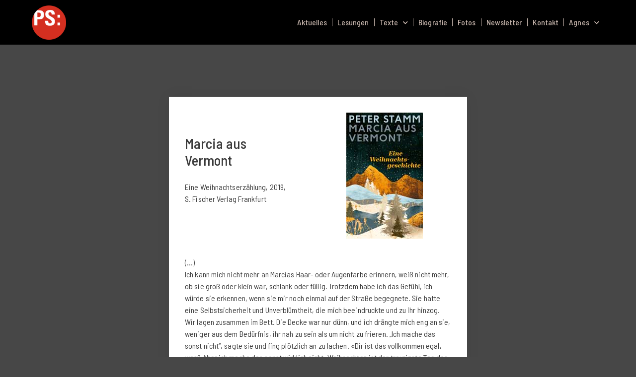

--- FILE ---
content_type: text/html; charset=UTF-8
request_url: https://peterstamm.ch/texte/prosa/prosa-marcia-aus-vermont/
body_size: 18752
content:
<!DOCTYPE html>
<html lang="de-CH">
<head>
	<meta charset="UTF-8">
	<meta name="viewport" content="width=device-width, initial-scale=1.0, viewport-fit=cover" />		<title>Prosa: Marcia aus Vermont &#8211; Peter Stamm</title>
<meta name='robots' content='max-image-preview:large' />
<link rel="alternate" type="application/rss+xml" title="Peter Stamm &raquo; Feed" href="https://peterstamm.ch/feed/" />
<link rel="alternate" type="application/rss+xml" title="Peter Stamm &raquo; Kommentar-Feed" href="https://peterstamm.ch/comments/feed/" />
<script>
window._wpemojiSettings = {"baseUrl":"https:\/\/s.w.org\/images\/core\/emoji\/15.0.3\/72x72\/","ext":".png","svgUrl":"https:\/\/s.w.org\/images\/core\/emoji\/15.0.3\/svg\/","svgExt":".svg","source":{"concatemoji":"https:\/\/peterstamm.ch\/wp-includes\/js\/wp-emoji-release.min.js?ver=6.6.4"}};
/*! This file is auto-generated */
!function(i,n){var o,s,e;function c(e){try{var t={supportTests:e,timestamp:(new Date).valueOf()};sessionStorage.setItem(o,JSON.stringify(t))}catch(e){}}function p(e,t,n){e.clearRect(0,0,e.canvas.width,e.canvas.height),e.fillText(t,0,0);var t=new Uint32Array(e.getImageData(0,0,e.canvas.width,e.canvas.height).data),r=(e.clearRect(0,0,e.canvas.width,e.canvas.height),e.fillText(n,0,0),new Uint32Array(e.getImageData(0,0,e.canvas.width,e.canvas.height).data));return t.every(function(e,t){return e===r[t]})}function u(e,t,n){switch(t){case"flag":return n(e,"\ud83c\udff3\ufe0f\u200d\u26a7\ufe0f","\ud83c\udff3\ufe0f\u200b\u26a7\ufe0f")?!1:!n(e,"\ud83c\uddfa\ud83c\uddf3","\ud83c\uddfa\u200b\ud83c\uddf3")&&!n(e,"\ud83c\udff4\udb40\udc67\udb40\udc62\udb40\udc65\udb40\udc6e\udb40\udc67\udb40\udc7f","\ud83c\udff4\u200b\udb40\udc67\u200b\udb40\udc62\u200b\udb40\udc65\u200b\udb40\udc6e\u200b\udb40\udc67\u200b\udb40\udc7f");case"emoji":return!n(e,"\ud83d\udc26\u200d\u2b1b","\ud83d\udc26\u200b\u2b1b")}return!1}function f(e,t,n){var r="undefined"!=typeof WorkerGlobalScope&&self instanceof WorkerGlobalScope?new OffscreenCanvas(300,150):i.createElement("canvas"),a=r.getContext("2d",{willReadFrequently:!0}),o=(a.textBaseline="top",a.font="600 32px Arial",{});return e.forEach(function(e){o[e]=t(a,e,n)}),o}function t(e){var t=i.createElement("script");t.src=e,t.defer=!0,i.head.appendChild(t)}"undefined"!=typeof Promise&&(o="wpEmojiSettingsSupports",s=["flag","emoji"],n.supports={everything:!0,everythingExceptFlag:!0},e=new Promise(function(e){i.addEventListener("DOMContentLoaded",e,{once:!0})}),new Promise(function(t){var n=function(){try{var e=JSON.parse(sessionStorage.getItem(o));if("object"==typeof e&&"number"==typeof e.timestamp&&(new Date).valueOf()<e.timestamp+604800&&"object"==typeof e.supportTests)return e.supportTests}catch(e){}return null}();if(!n){if("undefined"!=typeof Worker&&"undefined"!=typeof OffscreenCanvas&&"undefined"!=typeof URL&&URL.createObjectURL&&"undefined"!=typeof Blob)try{var e="postMessage("+f.toString()+"("+[JSON.stringify(s),u.toString(),p.toString()].join(",")+"));",r=new Blob([e],{type:"text/javascript"}),a=new Worker(URL.createObjectURL(r),{name:"wpTestEmojiSupports"});return void(a.onmessage=function(e){c(n=e.data),a.terminate(),t(n)})}catch(e){}c(n=f(s,u,p))}t(n)}).then(function(e){for(var t in e)n.supports[t]=e[t],n.supports.everything=n.supports.everything&&n.supports[t],"flag"!==t&&(n.supports.everythingExceptFlag=n.supports.everythingExceptFlag&&n.supports[t]);n.supports.everythingExceptFlag=n.supports.everythingExceptFlag&&!n.supports.flag,n.DOMReady=!1,n.readyCallback=function(){n.DOMReady=!0}}).then(function(){return e}).then(function(){var e;n.supports.everything||(n.readyCallback(),(e=n.source||{}).concatemoji?t(e.concatemoji):e.wpemoji&&e.twemoji&&(t(e.twemoji),t(e.wpemoji)))}))}((window,document),window._wpemojiSettings);
</script>
<style id='wp-emoji-styles-inline-css'>

	img.wp-smiley, img.emoji {
		display: inline !important;
		border: none !important;
		box-shadow: none !important;
		height: 1em !important;
		width: 1em !important;
		margin: 0 0.07em !important;
		vertical-align: -0.1em !important;
		background: none !important;
		padding: 0 !important;
	}
</style>
<style id='classic-theme-styles-inline-css'>
/*! This file is auto-generated */
.wp-block-button__link{color:#fff;background-color:#32373c;border-radius:9999px;box-shadow:none;text-decoration:none;padding:calc(.667em + 2px) calc(1.333em + 2px);font-size:1.125em}.wp-block-file__button{background:#32373c;color:#fff;text-decoration:none}
</style>
<style id='global-styles-inline-css'>
:root{--wp--preset--aspect-ratio--square: 1;--wp--preset--aspect-ratio--4-3: 4/3;--wp--preset--aspect-ratio--3-4: 3/4;--wp--preset--aspect-ratio--3-2: 3/2;--wp--preset--aspect-ratio--2-3: 2/3;--wp--preset--aspect-ratio--16-9: 16/9;--wp--preset--aspect-ratio--9-16: 9/16;--wp--preset--color--black: #000000;--wp--preset--color--cyan-bluish-gray: #abb8c3;--wp--preset--color--white: #ffffff;--wp--preset--color--pale-pink: #f78da7;--wp--preset--color--vivid-red: #cf2e2e;--wp--preset--color--luminous-vivid-orange: #ff6900;--wp--preset--color--luminous-vivid-amber: #fcb900;--wp--preset--color--light-green-cyan: #7bdcb5;--wp--preset--color--vivid-green-cyan: #00d084;--wp--preset--color--pale-cyan-blue: #8ed1fc;--wp--preset--color--vivid-cyan-blue: #0693e3;--wp--preset--color--vivid-purple: #9b51e0;--wp--preset--color--accent: #eba1b5;--wp--preset--color--primary: #ffffff;--wp--preset--color--secondary: #bfbfbf;--wp--preset--color--subtle-background: #5b5b5b;--wp--preset--color--background: #474747;--wp--preset--gradient--vivid-cyan-blue-to-vivid-purple: linear-gradient(135deg,rgba(6,147,227,1) 0%,rgb(155,81,224) 100%);--wp--preset--gradient--light-green-cyan-to-vivid-green-cyan: linear-gradient(135deg,rgb(122,220,180) 0%,rgb(0,208,130) 100%);--wp--preset--gradient--luminous-vivid-amber-to-luminous-vivid-orange: linear-gradient(135deg,rgba(252,185,0,1) 0%,rgba(255,105,0,1) 100%);--wp--preset--gradient--luminous-vivid-orange-to-vivid-red: linear-gradient(135deg,rgba(255,105,0,1) 0%,rgb(207,46,46) 100%);--wp--preset--gradient--very-light-gray-to-cyan-bluish-gray: linear-gradient(135deg,rgb(238,238,238) 0%,rgb(169,184,195) 100%);--wp--preset--gradient--cool-to-warm-spectrum: linear-gradient(135deg,rgb(74,234,220) 0%,rgb(151,120,209) 20%,rgb(207,42,186) 40%,rgb(238,44,130) 60%,rgb(251,105,98) 80%,rgb(254,248,76) 100%);--wp--preset--gradient--blush-light-purple: linear-gradient(135deg,rgb(255,206,236) 0%,rgb(152,150,240) 100%);--wp--preset--gradient--blush-bordeaux: linear-gradient(135deg,rgb(254,205,165) 0%,rgb(254,45,45) 50%,rgb(107,0,62) 100%);--wp--preset--gradient--luminous-dusk: linear-gradient(135deg,rgb(255,203,112) 0%,rgb(199,81,192) 50%,rgb(65,88,208) 100%);--wp--preset--gradient--pale-ocean: linear-gradient(135deg,rgb(255,245,203) 0%,rgb(182,227,212) 50%,rgb(51,167,181) 100%);--wp--preset--gradient--electric-grass: linear-gradient(135deg,rgb(202,248,128) 0%,rgb(113,206,126) 100%);--wp--preset--gradient--midnight: linear-gradient(135deg,rgb(2,3,129) 0%,rgb(40,116,252) 100%);--wp--preset--font-size--small: 18px;--wp--preset--font-size--medium: 20px;--wp--preset--font-size--large: 26.25px;--wp--preset--font-size--x-large: 42px;--wp--preset--font-size--normal: 21px;--wp--preset--font-size--larger: 32px;--wp--preset--spacing--20: 0.44rem;--wp--preset--spacing--30: 0.67rem;--wp--preset--spacing--40: 1rem;--wp--preset--spacing--50: 1.5rem;--wp--preset--spacing--60: 2.25rem;--wp--preset--spacing--70: 3.38rem;--wp--preset--spacing--80: 5.06rem;--wp--preset--shadow--natural: 6px 6px 9px rgba(0, 0, 0, 0.2);--wp--preset--shadow--deep: 12px 12px 50px rgba(0, 0, 0, 0.4);--wp--preset--shadow--sharp: 6px 6px 0px rgba(0, 0, 0, 0.2);--wp--preset--shadow--outlined: 6px 6px 0px -3px rgba(255, 255, 255, 1), 6px 6px rgba(0, 0, 0, 1);--wp--preset--shadow--crisp: 6px 6px 0px rgba(0, 0, 0, 1);}:where(.is-layout-flex){gap: 0.5em;}:where(.is-layout-grid){gap: 0.5em;}body .is-layout-flex{display: flex;}.is-layout-flex{flex-wrap: wrap;align-items: center;}.is-layout-flex > :is(*, div){margin: 0;}body .is-layout-grid{display: grid;}.is-layout-grid > :is(*, div){margin: 0;}:where(.wp-block-columns.is-layout-flex){gap: 2em;}:where(.wp-block-columns.is-layout-grid){gap: 2em;}:where(.wp-block-post-template.is-layout-flex){gap: 1.25em;}:where(.wp-block-post-template.is-layout-grid){gap: 1.25em;}.has-black-color{color: var(--wp--preset--color--black) !important;}.has-cyan-bluish-gray-color{color: var(--wp--preset--color--cyan-bluish-gray) !important;}.has-white-color{color: var(--wp--preset--color--white) !important;}.has-pale-pink-color{color: var(--wp--preset--color--pale-pink) !important;}.has-vivid-red-color{color: var(--wp--preset--color--vivid-red) !important;}.has-luminous-vivid-orange-color{color: var(--wp--preset--color--luminous-vivid-orange) !important;}.has-luminous-vivid-amber-color{color: var(--wp--preset--color--luminous-vivid-amber) !important;}.has-light-green-cyan-color{color: var(--wp--preset--color--light-green-cyan) !important;}.has-vivid-green-cyan-color{color: var(--wp--preset--color--vivid-green-cyan) !important;}.has-pale-cyan-blue-color{color: var(--wp--preset--color--pale-cyan-blue) !important;}.has-vivid-cyan-blue-color{color: var(--wp--preset--color--vivid-cyan-blue) !important;}.has-vivid-purple-color{color: var(--wp--preset--color--vivid-purple) !important;}.has-black-background-color{background-color: var(--wp--preset--color--black) !important;}.has-cyan-bluish-gray-background-color{background-color: var(--wp--preset--color--cyan-bluish-gray) !important;}.has-white-background-color{background-color: var(--wp--preset--color--white) !important;}.has-pale-pink-background-color{background-color: var(--wp--preset--color--pale-pink) !important;}.has-vivid-red-background-color{background-color: var(--wp--preset--color--vivid-red) !important;}.has-luminous-vivid-orange-background-color{background-color: var(--wp--preset--color--luminous-vivid-orange) !important;}.has-luminous-vivid-amber-background-color{background-color: var(--wp--preset--color--luminous-vivid-amber) !important;}.has-light-green-cyan-background-color{background-color: var(--wp--preset--color--light-green-cyan) !important;}.has-vivid-green-cyan-background-color{background-color: var(--wp--preset--color--vivid-green-cyan) !important;}.has-pale-cyan-blue-background-color{background-color: var(--wp--preset--color--pale-cyan-blue) !important;}.has-vivid-cyan-blue-background-color{background-color: var(--wp--preset--color--vivid-cyan-blue) !important;}.has-vivid-purple-background-color{background-color: var(--wp--preset--color--vivid-purple) !important;}.has-black-border-color{border-color: var(--wp--preset--color--black) !important;}.has-cyan-bluish-gray-border-color{border-color: var(--wp--preset--color--cyan-bluish-gray) !important;}.has-white-border-color{border-color: var(--wp--preset--color--white) !important;}.has-pale-pink-border-color{border-color: var(--wp--preset--color--pale-pink) !important;}.has-vivid-red-border-color{border-color: var(--wp--preset--color--vivid-red) !important;}.has-luminous-vivid-orange-border-color{border-color: var(--wp--preset--color--luminous-vivid-orange) !important;}.has-luminous-vivid-amber-border-color{border-color: var(--wp--preset--color--luminous-vivid-amber) !important;}.has-light-green-cyan-border-color{border-color: var(--wp--preset--color--light-green-cyan) !important;}.has-vivid-green-cyan-border-color{border-color: var(--wp--preset--color--vivid-green-cyan) !important;}.has-pale-cyan-blue-border-color{border-color: var(--wp--preset--color--pale-cyan-blue) !important;}.has-vivid-cyan-blue-border-color{border-color: var(--wp--preset--color--vivid-cyan-blue) !important;}.has-vivid-purple-border-color{border-color: var(--wp--preset--color--vivid-purple) !important;}.has-vivid-cyan-blue-to-vivid-purple-gradient-background{background: var(--wp--preset--gradient--vivid-cyan-blue-to-vivid-purple) !important;}.has-light-green-cyan-to-vivid-green-cyan-gradient-background{background: var(--wp--preset--gradient--light-green-cyan-to-vivid-green-cyan) !important;}.has-luminous-vivid-amber-to-luminous-vivid-orange-gradient-background{background: var(--wp--preset--gradient--luminous-vivid-amber-to-luminous-vivid-orange) !important;}.has-luminous-vivid-orange-to-vivid-red-gradient-background{background: var(--wp--preset--gradient--luminous-vivid-orange-to-vivid-red) !important;}.has-very-light-gray-to-cyan-bluish-gray-gradient-background{background: var(--wp--preset--gradient--very-light-gray-to-cyan-bluish-gray) !important;}.has-cool-to-warm-spectrum-gradient-background{background: var(--wp--preset--gradient--cool-to-warm-spectrum) !important;}.has-blush-light-purple-gradient-background{background: var(--wp--preset--gradient--blush-light-purple) !important;}.has-blush-bordeaux-gradient-background{background: var(--wp--preset--gradient--blush-bordeaux) !important;}.has-luminous-dusk-gradient-background{background: var(--wp--preset--gradient--luminous-dusk) !important;}.has-pale-ocean-gradient-background{background: var(--wp--preset--gradient--pale-ocean) !important;}.has-electric-grass-gradient-background{background: var(--wp--preset--gradient--electric-grass) !important;}.has-midnight-gradient-background{background: var(--wp--preset--gradient--midnight) !important;}.has-small-font-size{font-size: var(--wp--preset--font-size--small) !important;}.has-medium-font-size{font-size: var(--wp--preset--font-size--medium) !important;}.has-large-font-size{font-size: var(--wp--preset--font-size--large) !important;}.has-x-large-font-size{font-size: var(--wp--preset--font-size--x-large) !important;}
:where(.wp-block-post-template.is-layout-flex){gap: 1.25em;}:where(.wp-block-post-template.is-layout-grid){gap: 1.25em;}
:where(.wp-block-columns.is-layout-flex){gap: 2em;}:where(.wp-block-columns.is-layout-grid){gap: 2em;}
:root :where(.wp-block-pullquote){font-size: 1.5em;line-height: 1.6;}
</style>
<link rel='stylesheet' id='wpa-css-css' href='https://peterstamm.ch/wp-content/plugins/honeypot/includes/css/wpa.css?ver=2.2.03' media='all' />
<link rel='stylesheet' id='testimonial-style-css' href='https://peterstamm.ch/wp-content/plugins/simple-testimonials/css/style.css?ver=6.6.4' media='all' />
<link rel='stylesheet' id='twentytwenty-style-css' href='https://peterstamm.ch/wp-content/themes/twentytwenty/style.css?ver=2.7' media='all' />
<style id='twentytwenty-style-inline-css'>
.color-accent,.color-accent-hover:hover,.color-accent-hover:focus,:root .has-accent-color,.has-drop-cap:not(:focus):first-letter,.wp-block-button.is-style-outline,a { color: #eba1b5; }blockquote,.border-color-accent,.border-color-accent-hover:hover,.border-color-accent-hover:focus { border-color: #eba1b5; }button,.button,.faux-button,.wp-block-button__link,.wp-block-file .wp-block-file__button,input[type="button"],input[type="reset"],input[type="submit"],.bg-accent,.bg-accent-hover:hover,.bg-accent-hover:focus,:root .has-accent-background-color,.comment-reply-link { background-color: #eba1b5; }.fill-children-accent,.fill-children-accent * { fill: #eba1b5; }:root .has-background-color,button,.button,.faux-button,.wp-block-button__link,.wp-block-file__button,input[type="button"],input[type="reset"],input[type="submit"],.wp-block-button,.comment-reply-link,.has-background.has-primary-background-color:not(.has-text-color),.has-background.has-primary-background-color *:not(.has-text-color),.has-background.has-accent-background-color:not(.has-text-color),.has-background.has-accent-background-color *:not(.has-text-color) { color: #474747; }:root .has-background-background-color { background-color: #474747; }body,.entry-title a,:root .has-primary-color { color: #ffffff; }:root .has-primary-background-color { background-color: #ffffff; }cite,figcaption,.wp-caption-text,.post-meta,.entry-content .wp-block-archives li,.entry-content .wp-block-categories li,.entry-content .wp-block-latest-posts li,.wp-block-latest-comments__comment-date,.wp-block-latest-posts__post-date,.wp-block-embed figcaption,.wp-block-image figcaption,.wp-block-pullquote cite,.comment-metadata,.comment-respond .comment-notes,.comment-respond .logged-in-as,.pagination .dots,.entry-content hr:not(.has-background),hr.styled-separator,:root .has-secondary-color { color: #bfbfbf; }:root .has-secondary-background-color { background-color: #bfbfbf; }pre,fieldset,input,textarea,table,table *,hr { border-color: #5b5b5b; }caption,code,code,kbd,samp,.wp-block-table.is-style-stripes tbody tr:nth-child(odd),:root .has-subtle-background-background-color { background-color: #5b5b5b; }.wp-block-table.is-style-stripes { border-bottom-color: #5b5b5b; }.wp-block-latest-posts.is-grid li { border-top-color: #5b5b5b; }:root .has-subtle-background-color { color: #5b5b5b; }body:not(.overlay-header) .primary-menu > li > a,body:not(.overlay-header) .primary-menu > li > .icon,.modal-menu a,.footer-menu a, .footer-widgets a:where(:not(.wp-block-button__link)),#site-footer .wp-block-button.is-style-outline,.wp-block-pullquote:before,.singular:not(.overlay-header) .entry-header a,.archive-header a,.header-footer-group .color-accent,.header-footer-group .color-accent-hover:hover { color: #cd2653; }.social-icons a,#site-footer button:not(.toggle),#site-footer .button,#site-footer .faux-button,#site-footer .wp-block-button__link,#site-footer .wp-block-file__button,#site-footer input[type="button"],#site-footer input[type="reset"],#site-footer input[type="submit"] { background-color: #cd2653; }.header-footer-group,body:not(.overlay-header) #site-header .toggle,.menu-modal .toggle { color: #000000; }body:not(.overlay-header) .primary-menu ul { background-color: #000000; }body:not(.overlay-header) .primary-menu > li > ul:after { border-bottom-color: #000000; }body:not(.overlay-header) .primary-menu ul ul:after { border-left-color: #000000; }.site-description,body:not(.overlay-header) .toggle-inner .toggle-text,.widget .post-date,.widget .rss-date,.widget_archive li,.widget_categories li,.widget cite,.widget_pages li,.widget_meta li,.widget_nav_menu li,.powered-by-wordpress,.footer-credits .privacy-policy,.to-the-top,.singular .entry-header .post-meta,.singular:not(.overlay-header) .entry-header .post-meta a { color: #6d6d6d; }.header-footer-group pre,.header-footer-group fieldset,.header-footer-group input,.header-footer-group textarea,.header-footer-group table,.header-footer-group table *,.footer-nav-widgets-wrapper,#site-footer,.menu-modal nav *,.footer-widgets-outer-wrapper,.footer-top { border-color: #dcd7ca; }.header-footer-group table caption,body:not(.overlay-header) .header-inner .toggle-wrapper::before { background-color: #dcd7ca; }
</style>
<link rel='stylesheet' id='twentytwenty-fonts-css' href='https://peterstamm.ch/wp-content/themes/twentytwenty/assets/css/font-inter.css?ver=2.7' media='all' />
<link rel='stylesheet' id='twentytwenty-print-style-css' href='https://peterstamm.ch/wp-content/themes/twentytwenty/print.css?ver=2.7' media='print' />
<link rel='stylesheet' id='elementor-icons-css' href='https://peterstamm.ch/wp-content/plugins/elementor/assets/lib/eicons/css/elementor-icons.min.css?ver=5.31.0' media='all' />
<link rel='stylesheet' id='elementor-frontend-css' href='https://peterstamm.ch/wp-content/plugins/elementor/assets/css/frontend.min.css?ver=3.25.3' media='all' />
<style id='elementor-frontend-inline-css'>
.elementor-kit-6{--e-global-color-primary:#000000;--e-global-color-secondary:#000000;--e-global-color-text:#000000;--e-global-color-accent:#000000;--e-global-color-154d4a3:#9E9E9E;--e-global-color-50b259d:#5B4F48;--e-global-color-a9b4f23:#FFFFFF00;--e-global-typography-primary-font-family:"Barlow Semi Condensed";--e-global-typography-primary-font-size:16px;--e-global-typography-primary-font-weight:500;--e-global-typography-primary-line-height:1em;--e-global-typography-primary-letter-spacing:0.2px;--e-global-typography-secondary-font-family:"Barlow Semi Condensed";--e-global-typography-secondary-font-size:17px;--e-global-typography-secondary-font-weight:400;--e-global-typography-text-font-family:"Barlow Semi Condensed";--e-global-typography-text-font-size:16px;--e-global-typography-text-font-weight:300;--e-global-typography-text-text-transform:none;--e-global-typography-text-line-height:1.4em;--e-global-typography-text-letter-spacing:0px;--e-global-typography-accent-font-family:"Barlow";--e-global-typography-accent-font-size:16px;--e-global-typography-accent-font-weight:300;--e-global-typography-accent-line-height:1.4em;--e-global-typography-1818b10-font-family:"Barlow Semi Condensed";--e-global-typography-1818b10-font-size:15px;--e-global-typography-1818b10-font-weight:200;--e-global-typography-1818b10-text-transform:uppercase;--e-global-typography-517a169-font-family:"Barlow";--e-global-typography-517a169-font-size:25px;--e-global-typography-517a169-font-weight:200;--e-global-typography-517a169-text-transform:uppercase;--e-global-typography-e894c51-font-family:"Barlow Semicondensed";--e-global-typography-e894c51-font-size:28px;--e-global-typography-e894c51-font-weight:200;--e-global-typography-e894c51-text-transform:capitalize;--e-global-typography-e894c51-line-height:1.2em;--e-global-typography-92e03b4-font-family:"Barlow Semi Condensed";--e-global-typography-92e03b4-font-size:24px;--e-global-typography-92e03b4-font-weight:500;--e-global-typography-6726508-font-family:"Barlow Semicondensed";--e-global-typography-6726508-font-size:39px;--e-global-typography-6726508-font-weight:200;--e-global-typography-6726508-line-height:1em;--e-global-typography-f5125ad-font-family:"Parisienne";--e-global-typography-f5125ad-font-size:30px;--e-global-typography-f5125ad-font-weight:100;--e-global-typography-f5125ad-text-transform:none;--e-global-typography-7f27bbf-font-family:"Alef";--e-global-typography-7f27bbf-font-size:85px;--e-global-typography-7f27bbf-font-weight:300;--e-global-typography-7f27bbf-text-transform:uppercase;--e-global-typography-7f27bbf-line-height:1em;--e-global-typography-c58e3d1-font-family:"Barlow Semicondensed";--e-global-typography-c58e3d1-font-size:20px;--e-global-typography-c58e3d1-font-weight:500;--e-global-typography-c58e3d1-text-transform:uppercase;--e-global-typography-2fcafa7-font-family:"Barlow";--e-global-typography-2fcafa7-font-size:18px;--e-global-typography-2fcafa7-font-weight:100;--e-global-typography-0f8dcd2-font-family:"Montserrat";--e-global-typography-0f8dcd2-font-size:35px;--e-global-typography-0f8dcd2-font-weight:400;--e-global-typography-0f8dcd2-text-transform:uppercase;--e-global-typography-040e628-font-family:"Montserrat";--e-global-typography-040e628-font-size:15px;--e-global-typography-040e628-font-weight:300;--e-global-typography-040e628-text-transform:capitalize;--e-global-typography-040e628-text-decoration:underline;--e-global-typography-040e628-line-height:1em;--e-global-typography-7f23da1-font-family:"Montserrat";--e-global-typography-7f23da1-font-size:22px;--e-global-typography-7f23da1-font-weight:100;--e-global-typography-7f23da1-text-transform:uppercase;--e-global-typography-828de74-font-family:"Barlow Semi Condensed";--e-global-typography-828de74-font-size:16px;--e-global-typography-828de74-font-weight:500;background-color:#6B594F;color:#3A3A3A;font-family:"Barlow Semi Condensed", Sans-serif;font-size:16px;font-weight:400;line-height:1.4em;letter-spacing:0.1px;}.elementor-kit-6 e-page-transition{background-color:#FFBC7D;}.elementor-kit-6 p{margin-bottom:1.2em;}.elementor-kit-6 a{color:#B89C8C;}.elementor-kit-6 a:hover{color:#A60202;font-family:"Barlow", Sans-serif;font-weight:300;letter-spacing:0.1px;}.elementor-kit-6 h1{font-family:"Barlow Semi Condensed", Sans-serif;font-size:69px;font-weight:300;}.elementor-kit-6 h2{font-family:"Barlow Semi Condensed", Sans-serif;font-size:59px;font-weight:300;}.elementor-kit-6 h3{color:#696565;font-family:"Barlow Semi Condensed", Sans-serif;font-size:49px;font-weight:300;letter-spacing:0.1px;}.elementor-kit-6 h4{font-family:"Barlow Semi Condensed", Sans-serif;font-size:39px;font-weight:300;}.elementor-kit-6 h5{font-family:"Barlow Semi Condensed", Sans-serif;font-size:29px;font-weight:500;line-height:1.2em;letter-spacing:0px;}.elementor-kit-6 h6{font-family:"Barlow Semi Condensed", Sans-serif;font-size:19px;font-weight:300;}.elementor-section.elementor-section-boxed > .elementor-container{max-width:600px;}.e-con{--container-max-width:600px;}.elementor-widget:not(:last-child){margin-block-end:20px;}.elementor-element{--widgets-spacing:20px 20px;}@media(max-width:1024px){.elementor-kit-6{--e-global-typography-517a169-font-size:20px;--e-global-typography-e894c51-font-size:25px;--e-global-typography-f5125ad-font-size:25px;--e-global-typography-7f27bbf-font-size:50px;--e-global-typography-7f23da1-font-size:18px;--e-global-typography-828de74-font-size:14px;font-size:13px;}.elementor-kit-6 h5{line-height:1.2em;}.elementor-section.elementor-section-boxed > .elementor-container{max-width:1024px;}.e-con{--container-max-width:1024px;}}@media(max-width:767px){.elementor-kit-6{--e-global-typography-517a169-font-size:18px;--e-global-typography-e894c51-font-size:20px;--e-global-typography-f5125ad-font-size:25px;font-size:12px;}.elementor-kit-6 p{margin-bottom:1.2em;}.elementor-kit-6 h5{line-height:1.2em;}.elementor-section.elementor-section-boxed > .elementor-container{max-width:767px;}.e-con{--container-max-width:767px;}}/* Start Custom Fonts CSS */@font-face {
	font-family: 'Barlow';
	font-style: normal;
	font-weight: 100;
	font-display: auto;
	src: url('http://peterstamm.ch/wp-content/uploads/2021/07/Barlow-Light.woff') format('woff');
}
@font-face {
	font-family: 'Barlow';
	font-style: italic;
	font-weight: 100;
	font-display: auto;
	src: url('http://peterstamm.ch/wp-content/uploads/2021/07/Barlow-LightItalic.woff') format('woff');
}
@font-face {
	font-family: 'Barlow';
	font-style: normal;
	font-weight: 300;
	font-display: auto;
	src: url('http://peterstamm.ch/wp-content/uploads/2021/07/Barlow-Regular.woff') format('woff');
}
@font-face {
	font-family: 'Barlow';
	font-style: italic;
	font-weight: 300;
	font-display: auto;
	src: url('http://peterstamm.ch/wp-content/uploads/2021/07/Barlow-Italic.woff') format('woff');
}
@font-face {
	font-family: 'Barlow';
	font-style: normal;
	font-weight: 500;
	font-display: auto;
	src: url('http://peterstamm.ch/wp-content/uploads/2021/07/Barlow-SemiBold.woff') format('woff');
}
@font-face {
	font-family: 'Barlow';
	font-style: italic;
	font-weight: 500;
	font-display: auto;
	src: url('http://peterstamm.ch/wp-content/uploads/2021/07/Barlow-SemiBoldItalic.woff') format('woff');
}
/* End Custom Fonts CSS */
/* Start Custom Fonts CSS */@font-face {
	font-family: 'Barlow Semicondensed';
	font-style: normal;
	font-weight: 100;
	font-display: auto;
	src: url('http://peterstamm.ch/wp-content/uploads/2021/07/BarlowSemiCondensed-Light.woff') format('woff');
}
@font-face {
	font-family: 'Barlow Semicondensed';
	font-style: italic;
	font-weight: 100;
	font-display: auto;
	src: url('http://peterstamm.ch/wp-content/uploads/2021/07/BarlowSemiCondensed-LightItalic.woff') format('woff');
}
@font-face {
	font-family: 'Barlow Semicondensed';
	font-style: normal;
	font-weight: 300;
	font-display: auto;
	src: url('http://peterstamm.ch/wp-content/uploads/2021/07/BarlowSemiCondensed-Regular.woff') format('woff');
}
@font-face {
	font-family: 'Barlow Semicondensed';
	font-style: italic;
	font-weight: 300;
	font-display: auto;
	src: url('http://peterstamm.ch/wp-content/uploads/2021/07/BarlowSemiCondensed-Italic.woff') format('woff');
}
@font-face {
	font-family: 'Barlow Semicondensed';
	font-style: normal;
	font-weight: 500;
	font-display: auto;
	src: url('http://peterstamm.ch/wp-content/uploads/2021/07/BarlowSemiCondensed-SemiBold.woff') format('woff');
}
@font-face {
	font-family: 'Barlow Semicondensed';
	font-style: italic;
	font-weight: 500;
	font-display: auto;
	src: url('http://peterstamm.ch/wp-content/uploads/2021/07/BarlowSemiCondensed-SemiBoldItalic.woff') format('woff');
}
/* End Custom Fonts CSS */
.elementor-752 .elementor-element.elementor-element-f70dbfa{padding:0px 0px 0px 0px;}.elementor-752 .elementor-element.elementor-element-d8c0815{--spacer-size:2em;}.elementor-752 .elementor-element.elementor-element-43552f93 > .elementor-container{max-width:600px;text-align:left;}.elementor-752 .elementor-element.elementor-element-43552f93{padding:0em 0em 0em 0em;}.elementor-752 .elementor-element.elementor-element-3781949 > .elementor-widget-wrap > .elementor-widget:not(.elementor-widget__width-auto):not(.elementor-widget__width-initial):not(:last-child):not(.elementor-absolute){margin-bottom:20px;}.elementor-752 .elementor-element.elementor-element-3781949 > .elementor-element-populated{margin:0px 0px 0px 0px;--e-column-margin-right:0px;--e-column-margin-left:0px;padding:0px 0px 0px 0px;}.elementor-752 .elementor-element.elementor-element-1bf6f267 > .elementor-widget-container{padding:0px 0px 0px 0px;}.elementor-752 .elementor-element.elementor-element-6851bdf{padding:0px 0px 0px 0px;}.elementor-752 .elementor-element.elementor-element-cfd4e9d{--spacer-size:2em;}.elementor-752 .elementor-element.elementor-element-9a18e13 > .elementor-container{max-width:600px;}.elementor-752 .elementor-element.elementor-element-9a18e13{transition:background 0.3s, border 0.3s, border-radius 0.3s, box-shadow 0.3s;margin-top:0em;margin-bottom:0em;padding:0px 0px 0px 0px;}.elementor-752 .elementor-element.elementor-element-9a18e13 > .elementor-background-overlay{transition:background 0.3s, border-radius 0.3s, opacity 0.3s;}.elementor-752 .elementor-element.elementor-element-4a6e9361:not(.elementor-motion-effects-element-type-background) > .elementor-widget-wrap, .elementor-752 .elementor-element.elementor-element-4a6e9361 > .elementor-widget-wrap > .elementor-motion-effects-container > .elementor-motion-effects-layer{background-color:#ffffff;}.elementor-752 .elementor-element.elementor-element-4a6e9361 > .elementor-element-populated{box-shadow:0px 0px 30px 0px rgba(0,0,0,0.05);transition:background 0.3s, border 0.3s, border-radius 0.3s, box-shadow 0.3s;margin:0px 0px 0px 0px;--e-column-margin-right:0px;--e-column-margin-left:0px;padding:2em 2em 2em 2em;}.elementor-752 .elementor-element.elementor-element-4a6e9361 > .elementor-element-populated > .elementor-background-overlay{transition:background 0.3s, border-radius 0.3s, opacity 0.3s;}.elementor-752 .elementor-element.elementor-element-0e12f03{padding:0px 0px 0px 0px;}.elementor-752 .elementor-element.elementor-element-885abfe > .elementor-element-populated{padding:0em 3em 0em 0em;}.elementor-752 .elementor-element.elementor-element-9fcd7f3 > .elementor-widget-container{padding:0px 0px 0px 0px;}.elementor-752 .elementor-element.elementor-element-b1fc209 > .elementor-element-populated{padding:0px 0px 0px 0px;}.elementor-752 .elementor-element.elementor-element-5c635f3{--spacer-size:1em;}.elementor-752 .elementor-element.elementor-element-7e1e6dd{margin-top:0px;margin-bottom:0px;padding:0em 0em 0em 0em;}.elementor-752 .elementor-element.elementor-element-51c7285 > .elementor-element-populated{margin:0px 0px 0px 0px;--e-column-margin-right:0px;--e-column-margin-left:0px;padding:0px 0px 0px 0px;}.elementor-752 .elementor-element.elementor-element-0c1500c{padding:0px 0px 0px 0px;}.elementor-752 .elementor-element.elementor-element-ecc27aa{--spacer-size:2em;}:root{--page-title-display:none;}@media(max-width:1024px){.elementor-752 .elementor-element.elementor-element-3781949 > .elementor-element-populated{margin:0em 0em 0em 0em;--e-column-margin-right:0em;--e-column-margin-left:0em;padding:0px 0px 0px 0px;}}@media(max-width:767px){.elementor-752 .elementor-element.elementor-element-d8c0815{--spacer-size:1vh;}.elementor-752 .elementor-element.elementor-element-3781949 > .elementor-widget-wrap > .elementor-widget:not(.elementor-widget__width-auto):not(.elementor-widget__width-initial):not(:last-child):not(.elementor-absolute){margin-bottom:20px;}.elementor-752 .elementor-element.elementor-element-3781949 > .elementor-element-populated{margin:0em 0em 0em 1em;--e-column-margin-right:0em;--e-column-margin-left:1em;padding:0em 0em 0em 0em;}.elementor-752 .elementor-element.elementor-element-cfd4e9d{--spacer-size:1em;}.elementor-bc-flex-widget .elementor-752 .elementor-element.elementor-element-4a6e9361.elementor-column .elementor-widget-wrap{align-items:center;}.elementor-752 .elementor-element.elementor-element-4a6e9361.elementor-column.elementor-element[data-element_type="column"] > .elementor-widget-wrap.elementor-element-populated{align-content:center;align-items:center;}.elementor-752 .elementor-element.elementor-element-ecc27aa{--spacer-size:1em;}}@media(min-width:768px){.elementor-752 .elementor-element.elementor-element-3781949{width:100%;}}
.elementor-102 .elementor-element.elementor-element-1d2fa8ce > .elementor-container > .elementor-column > .elementor-widget-wrap{align-content:center;align-items:center;}.elementor-102 .elementor-element.elementor-element-1d2fa8ce:not(.elementor-motion-effects-element-type-background), .elementor-102 .elementor-element.elementor-element-1d2fa8ce > .elementor-motion-effects-container > .elementor-motion-effects-layer{background-color:#000000;}.elementor-102 .elementor-element.elementor-element-1d2fa8ce > .elementor-container{min-height:90px;}.elementor-102 .elementor-element.elementor-element-1d2fa8ce{border-style:solid;border-width:0px 0px 0px 0px;border-color:#E7E7E7;transition:background 0.3s, border 0.3s, border-radius 0.3s, box-shadow 0.3s;padding:0% 5% 0% 5%;}.elementor-102 .elementor-element.elementor-element-1d2fa8ce > .elementor-background-overlay{transition:background 0.3s, border-radius 0.3s, opacity 0.3s;}.elementor-bc-flex-widget .elementor-102 .elementor-element.elementor-element-3c4b787d.elementor-column .elementor-widget-wrap{align-items:center;}.elementor-102 .elementor-element.elementor-element-3c4b787d.elementor-column.elementor-element[data-element_type="column"] > .elementor-widget-wrap.elementor-element-populated{align-content:center;align-items:center;}.elementor-102 .elementor-element.elementor-element-3c4b787d > .elementor-element-populated{padding:0px 0px 0px 0px;}.elementor-102 .elementor-element.elementor-element-71d671c3{text-align:left;}.elementor-102 .elementor-element.elementor-element-71d671c3 img{width:69px;filter:brightness( 100% ) contrast( 100% ) saturate( 100% ) blur( 0px ) hue-rotate( 0deg );}.elementor-bc-flex-widget .elementor-102 .elementor-element.elementor-element-7da2b879.elementor-column .elementor-widget-wrap{align-items:center;}.elementor-102 .elementor-element.elementor-element-7da2b879.elementor-column.elementor-element[data-element_type="column"] > .elementor-widget-wrap.elementor-element-populated{align-content:center;align-items:center;}.elementor-102 .elementor-element.elementor-element-7da2b879 > .elementor-element-populated{padding:0px 0px 0px 0px;}.elementor-102 .elementor-element.elementor-element-77a45f58 .elementor-menu-toggle{margin-left:auto;background-color:var( --e-global-color-50b259d );}.elementor-102 .elementor-element.elementor-element-77a45f58 .elementor-nav-menu .elementor-item{font-family:var( --e-global-typography-828de74-font-family ), Sans-serif;font-size:var( --e-global-typography-828de74-font-size );font-weight:var( --e-global-typography-828de74-font-weight );}.elementor-102 .elementor-element.elementor-element-77a45f58 .elementor-nav-menu--main .elementor-item{color:#C6B5AC;fill:#C6B5AC;padding-left:10px;padding-right:10px;}.elementor-102 .elementor-element.elementor-element-77a45f58 .elementor-nav-menu--main .elementor-item:hover,
					.elementor-102 .elementor-element.elementor-element-77a45f58 .elementor-nav-menu--main .elementor-item.elementor-item-active,
					.elementor-102 .elementor-element.elementor-element-77a45f58 .elementor-nav-menu--main .elementor-item.highlighted,
					.elementor-102 .elementor-element.elementor-element-77a45f58 .elementor-nav-menu--main .elementor-item:focus{color:#A60202;fill:#A60202;}.elementor-102 .elementor-element.elementor-element-77a45f58 .elementor-nav-menu--main .elementor-item.elementor-item-active{color:#A60202;}.elementor-102 .elementor-element.elementor-element-77a45f58{--e-nav-menu-divider-content:"";--e-nav-menu-divider-style:solid;--e-nav-menu-divider-width:1px;--e-nav-menu-divider-color:#C6B5AC;--nav-menu-icon-size:20px;}.elementor-102 .elementor-element.elementor-element-77a45f58 .elementor-nav-menu--dropdown a, .elementor-102 .elementor-element.elementor-element-77a45f58 .elementor-menu-toggle{color:#000000;}.elementor-102 .elementor-element.elementor-element-77a45f58 .elementor-nav-menu--dropdown{background-color:#9E9E9E;}.elementor-102 .elementor-element.elementor-element-77a45f58 .elementor-nav-menu--dropdown a:hover,
					.elementor-102 .elementor-element.elementor-element-77a45f58 .elementor-nav-menu--dropdown a.elementor-item-active,
					.elementor-102 .elementor-element.elementor-element-77a45f58 .elementor-nav-menu--dropdown a.highlighted,
					.elementor-102 .elementor-element.elementor-element-77a45f58 .elementor-menu-toggle:hover{color:var( --e-global-color-154d4a3 );}.elementor-102 .elementor-element.elementor-element-77a45f58 .elementor-nav-menu--dropdown a:hover,
					.elementor-102 .elementor-element.elementor-element-77a45f58 .elementor-nav-menu--dropdown a.elementor-item-active,
					.elementor-102 .elementor-element.elementor-element-77a45f58 .elementor-nav-menu--dropdown a.highlighted{background-color:#FFFFFF;}.elementor-102 .elementor-element.elementor-element-77a45f58 .elementor-nav-menu--dropdown a.elementor-item-active{color:#9E9E9E;background-color:var( --e-global-color-50b259d );}.elementor-102 .elementor-element.elementor-element-77a45f58 .elementor-nav-menu--main .elementor-nav-menu--dropdown, .elementor-102 .elementor-element.elementor-element-77a45f58 .elementor-nav-menu__container.elementor-nav-menu--dropdown{box-shadow:0px 0px 10px 0px rgba(0,0,0,0.5);}.elementor-102 .elementor-element.elementor-element-77a45f58 .elementor-nav-menu--dropdown li:not(:last-child){border-style:solid;border-color:var( --e-global-color-primary );border-bottom-width:1px;}.elementor-102 .elementor-element.elementor-element-77a45f58 div.elementor-menu-toggle{color:var( --e-global-color-primary );}.elementor-102 .elementor-element.elementor-element-77a45f58 div.elementor-menu-toggle svg{fill:var( --e-global-color-primary );}.elementor-102 .elementor-element.elementor-element-77a45f58 div.elementor-menu-toggle:hover{color:var( --e-global-color-154d4a3 );}.elementor-102 .elementor-element.elementor-element-77a45f58 div.elementor-menu-toggle:hover svg{fill:var( --e-global-color-154d4a3 );}.elementor-102 .elementor-element.elementor-element-77a45f58 .elementor-menu-toggle:hover{background-color:var( --e-global-color-50b259d );}@media(max-width:1024px){.elementor-102 .elementor-element.elementor-element-1d2fa8ce > .elementor-container{min-height:80px;}.elementor-102 .elementor-element.elementor-element-1d2fa8ce{border-width:0px 0px 0px 0px;}.elementor-bc-flex-widget .elementor-102 .elementor-element.elementor-element-3c4b787d.elementor-column .elementor-widget-wrap{align-items:center;}.elementor-102 .elementor-element.elementor-element-3c4b787d.elementor-column.elementor-element[data-element_type="column"] > .elementor-widget-wrap.elementor-element-populated{align-content:center;align-items:center;}.elementor-102 .elementor-element.elementor-element-3c4b787d > .elementor-widget-wrap > .elementor-widget:not(.elementor-widget__width-auto):not(.elementor-widget__width-initial):not(:last-child):not(.elementor-absolute){margin-bottom:20px;}.elementor-102 .elementor-element.elementor-element-71d671c3 > .elementor-widget-container{margin:0px 0px 0px 0px;padding:0px 0px 0px 0px;}.elementor-102 .elementor-element.elementor-element-71d671c3{text-align:left;}.elementor-102 .elementor-element.elementor-element-71d671c3 img{width:59px;}.elementor-102 .elementor-element.elementor-element-77a45f58 .elementor-nav-menu .elementor-item{font-size:var( --e-global-typography-828de74-font-size );}.elementor-102 .elementor-element.elementor-element-77a45f58 .elementor-nav-menu--main .elementor-item{padding-left:15px;padding-right:15px;}}@media(max-width:767px){.elementor-102 .elementor-element.elementor-element-1d2fa8ce{border-width:0px 0px 1px 0px;}.elementor-102 .elementor-element.elementor-element-3c4b787d{width:55%;}.elementor-102 .elementor-element.elementor-element-71d671c3 img{width:49px;}.elementor-102 .elementor-element.elementor-element-7da2b879{width:35%;}.elementor-102 .elementor-element.elementor-element-77a45f58 .elementor-nav-menu .elementor-item{font-size:var( --e-global-typography-828de74-font-size );}.elementor-102 .elementor-element.elementor-element-77a45f58 .elementor-nav-menu--dropdown a{padding-top:22px;padding-bottom:22px;}}@media(min-width:768px){.elementor-102 .elementor-element.elementor-element-3c4b787d{width:30.951%;}.elementor-102 .elementor-element.elementor-element-7da2b879{width:69.049%;}}@media(max-width:1024px) and (min-width:768px){.elementor-102 .elementor-element.elementor-element-3c4b787d{width:15%;}.elementor-102 .elementor-element.elementor-element-7da2b879{width:81%;}}
.elementor-98 .elementor-element.elementor-element-24806e7:not(.elementor-motion-effects-element-type-background), .elementor-98 .elementor-element.elementor-element-24806e7 > .elementor-motion-effects-container > .elementor-motion-effects-layer{background-color:#9E9E9E9E;}.elementor-98 .elementor-element.elementor-element-24806e7{transition:background 0.3s, border 0.3s, border-radius 0.3s, box-shadow 0.3s;margin-top:3em;margin-bottom:0em;padding:0% 5% 0% 5%;}.elementor-98 .elementor-element.elementor-element-24806e7 > .elementor-background-overlay{transition:background 0.3s, border-radius 0.3s, opacity 0.3s;}.elementor-98 .elementor-element.elementor-element-4c70591 > .elementor-widget-wrap > .elementor-widget:not(.elementor-widget__width-auto):not(.elementor-widget__width-initial):not(:last-child):not(.elementor-absolute){margin-bottom:0px;}.elementor-98 .elementor-element.elementor-element-e1a8384{padding:0px 0px 0px 0px;}.elementor-bc-flex-widget .elementor-98 .elementor-element.elementor-element-e1a3739.elementor-column .elementor-widget-wrap{align-items:center;}.elementor-98 .elementor-element.elementor-element-e1a3739.elementor-column.elementor-element[data-element_type="column"] > .elementor-widget-wrap.elementor-element-populated{align-content:center;align-items:center;}.elementor-98 .elementor-element.elementor-element-e1a3739 > .elementor-widget-wrap > .elementor-widget:not(.elementor-widget__width-auto):not(.elementor-widget__width-initial):not(:last-child):not(.elementor-absolute){margin-bottom:0px;}.elementor-98 .elementor-element.elementor-element-e1a3739 > .elementor-element-populated{padding:0px 0px 0px 0px;}.elementor-98 .elementor-element.elementor-element-6f8a0b4{text-align:left;color:#232323;font-family:"Barlow Semi Condensed", Sans-serif;font-size:14px;font-weight:300;text-transform:none;line-height:1.4em;letter-spacing:0.1px;}.elementor-98 .elementor-element.elementor-element-59987c4 .elementor-icon-wrapper{text-align:center;}.elementor-98 .elementor-element.elementor-element-59987c4 .elementor-icon{font-size:23px;}.elementor-98 .elementor-element.elementor-element-59987c4 .elementor-icon svg{height:23px;}.elementor-bc-flex-widget .elementor-98 .elementor-element.elementor-element-a2704ca.elementor-column .elementor-widget-wrap{align-items:center;}.elementor-98 .elementor-element.elementor-element-a2704ca.elementor-column.elementor-element[data-element_type="column"] > .elementor-widget-wrap.elementor-element-populated{align-content:center;align-items:center;}.elementor-98 .elementor-element.elementor-element-a2704ca > .elementor-element-populated{padding:0px 0px 0px 0px;}.elementor-98 .elementor-element.elementor-element-442abbd{text-align:right;color:#232323;font-family:"Barlow Semi Condensed", Sans-serif;font-size:14px;font-weight:300;text-transform:none;line-height:1.4em;letter-spacing:0.1px;}@media(max-width:1024px){.elementor-98 .elementor-element.elementor-element-6f8a0b4{font-size:10px;}.elementor-98 .elementor-element.elementor-element-442abbd{font-size:10px;}}@media(max-width:767px){.elementor-98 .elementor-element.elementor-element-6f8a0b4{text-align:center;font-size:8px;}.elementor-98 .elementor-element.elementor-element-442abbd{text-align:center;font-size:8px;}}
</style>
<link rel='stylesheet' id='swiper-css' href='https://peterstamm.ch/wp-content/plugins/elementor/assets/lib/swiper/v8/css/swiper.min.css?ver=8.4.5' media='all' />
<link rel='stylesheet' id='e-swiper-css' href='https://peterstamm.ch/wp-content/plugins/elementor/assets/css/conditionals/e-swiper.min.css?ver=3.25.3' media='all' />
<link rel='stylesheet' id='elementor-pro-css' href='https://peterstamm.ch/wp-content/plugins/elementor-pro/assets/css/frontend.min.css?ver=3.20.3' media='all' />
<link rel='stylesheet' id='font-awesome-5-all-css' href='https://peterstamm.ch/wp-content/plugins/elementor/assets/lib/font-awesome/css/all.min.css?ver=3.25.3' media='all' />
<link rel='stylesheet' id='font-awesome-4-shim-css' href='https://peterstamm.ch/wp-content/plugins/elementor/assets/lib/font-awesome/css/v4-shims.min.css?ver=3.25.3' media='all' />
<link rel='stylesheet' id='widget-spacer-css' href='https://peterstamm.ch/wp-content/plugins/elementor/assets/css/widget-spacer.min.css?ver=3.25.3' media='all' />
<link rel='stylesheet' id='widget-heading-css' href='https://peterstamm.ch/wp-content/plugins/elementor/assets/css/widget-heading.min.css?ver=3.25.3' media='all' />
<link rel='stylesheet' id='widget-text-editor-css' href='https://peterstamm.ch/wp-content/plugins/elementor/assets/css/widget-text-editor.min.css?ver=3.25.3' media='all' />
<link rel='stylesheet' id='widget-image-css' href='https://peterstamm.ch/wp-content/plugins/elementor/assets/css/widget-image.min.css?ver=3.25.3' media='all' />
<link rel='stylesheet' id='google-fonts-1-css' href='https://fonts.googleapis.com/css?family=Barlow+Semi+Condensed%3A100%2C100italic%2C200%2C200italic%2C300%2C300italic%2C400%2C400italic%2C500%2C500italic%2C600%2C600italic%2C700%2C700italic%2C800%2C800italic%2C900%2C900italic%7CParisienne%3A100%2C100italic%2C200%2C200italic%2C300%2C300italic%2C400%2C400italic%2C500%2C500italic%2C600%2C600italic%2C700%2C700italic%2C800%2C800italic%2C900%2C900italic%7CAlef%3A100%2C100italic%2C200%2C200italic%2C300%2C300italic%2C400%2C400italic%2C500%2C500italic%2C600%2C600italic%2C700%2C700italic%2C800%2C800italic%2C900%2C900italic%7CMontserrat%3A100%2C100italic%2C200%2C200italic%2C300%2C300italic%2C400%2C400italic%2C500%2C500italic%2C600%2C600italic%2C700%2C700italic%2C800%2C800italic%2C900%2C900italic&#038;display=auto&#038;ver=6.6.4' media='all' />
<link rel='stylesheet' id='elementor-icons-shared-0-css' href='https://peterstamm.ch/wp-content/plugins/elementor/assets/lib/font-awesome/css/fontawesome.min.css?ver=5.15.3' media='all' />
<link rel='stylesheet' id='elementor-icons-fa-solid-css' href='https://peterstamm.ch/wp-content/plugins/elementor/assets/lib/font-awesome/css/solid.min.css?ver=5.15.3' media='all' />
<link rel='stylesheet' id='elementor-icons-fa-brands-css' href='https://peterstamm.ch/wp-content/plugins/elementor/assets/lib/font-awesome/css/brands.min.css?ver=5.15.3' media='all' />
<link rel="preconnect" href="https://fonts.gstatic.com/" crossorigin><script src="https://peterstamm.ch/wp-includes/js/jquery/jquery.min.js?ver=3.7.1" id="jquery-core-js"></script>
<script src="https://peterstamm.ch/wp-includes/js/jquery/jquery-migrate.min.js?ver=3.4.1" id="jquery-migrate-js"></script>
<script src="https://peterstamm.ch/wp-content/themes/twentytwenty/assets/js/index.js?ver=2.7" id="twentytwenty-js-js" defer data-wp-strategy="defer"></script>
<script src="https://peterstamm.ch/wp-content/plugins/elementor/assets/lib/font-awesome/js/v4-shims.min.js?ver=3.25.3" id="font-awesome-4-shim-js"></script>
<link rel="https://api.w.org/" href="https://peterstamm.ch/wp-json/" /><link rel="alternate" title="JSON" type="application/json" href="https://peterstamm.ch/wp-json/wp/v2/pages/752" /><link rel="EditURI" type="application/rsd+xml" title="RSD" href="https://peterstamm.ch/xmlrpc.php?rsd" />
<meta name="generator" content="WordPress 6.6.4" />
<link rel="canonical" href="https://peterstamm.ch/texte/prosa/prosa-marcia-aus-vermont/" />
<link rel='shortlink' href='https://peterstamm.ch/?p=752' />
<link rel="alternate" title="oEmbed (JSON)" type="application/json+oembed" href="https://peterstamm.ch/wp-json/oembed/1.0/embed?url=https%3A%2F%2Fpeterstamm.ch%2Ftexte%2Fprosa%2Fprosa-marcia-aus-vermont%2F" />
<link rel="alternate" title="oEmbed (XML)" type="text/xml+oembed" href="https://peterstamm.ch/wp-json/oembed/1.0/embed?url=https%3A%2F%2Fpeterstamm.ch%2Ftexte%2Fprosa%2Fprosa-marcia-aus-vermont%2F&#038;format=xml" />
	<script>document.documentElement.className = document.documentElement.className.replace( 'no-js', 'js' );</script>
	<meta name="generator" content="Elementor 3.25.3; features: additional_custom_breakpoints, e_optimized_control_loading; settings: css_print_method-internal, google_font-enabled, font_display-auto">
<style>.recentcomments a{display:inline !important;padding:0 !important;margin:0 !important;}</style>			<style>
				.e-con.e-parent:nth-of-type(n+4):not(.e-lazyloaded):not(.e-no-lazyload),
				.e-con.e-parent:nth-of-type(n+4):not(.e-lazyloaded):not(.e-no-lazyload) * {
					background-image: none !important;
				}
				@media screen and (max-height: 1024px) {
					.e-con.e-parent:nth-of-type(n+3):not(.e-lazyloaded):not(.e-no-lazyload),
					.e-con.e-parent:nth-of-type(n+3):not(.e-lazyloaded):not(.e-no-lazyload) * {
						background-image: none !important;
					}
				}
				@media screen and (max-height: 640px) {
					.e-con.e-parent:nth-of-type(n+2):not(.e-lazyloaded):not(.e-no-lazyload),
					.e-con.e-parent:nth-of-type(n+2):not(.e-lazyloaded):not(.e-no-lazyload) * {
						background-image: none !important;
					}
				}
			</style>
			<style id="custom-background-css">
body.custom-background { background-color: #474747; }
</style>
	<link rel="icon" href="https://peterstamm.ch/wp-content/uploads/2021/07/cropped-PS-logo-small-32x32.png" sizes="32x32" />
<link rel="icon" href="https://peterstamm.ch/wp-content/uploads/2021/07/cropped-PS-logo-small-192x192.png" sizes="192x192" />
<link rel="apple-touch-icon" href="https://peterstamm.ch/wp-content/uploads/2021/07/cropped-PS-logo-small-180x180.png" />
<meta name="msapplication-TileImage" content="https://peterstamm.ch/wp-content/uploads/2021/07/cropped-PS-logo-small-270x270.png" />
</head>
<body class="page-template-default page page-id-752 page-child parent-pageid-550 custom-background wp-custom-logo wp-embed-responsive singular missing-post-thumbnail has-no-pagination not-showing-comments show-avatars footer-top-visible elementor-default elementor-template-full-width elementor-kit-6 elementor-page elementor-page-752">
<a class="skip-link screen-reader-text" href="#site-content">Direkt zum Inhalt wechseln</a>		<header data-elementor-type="header" data-elementor-id="102" class="elementor elementor-102 elementor-location-header" data-elementor-post-type="elementor_library">
					<section class="elementor-section elementor-top-section elementor-element elementor-element-1d2fa8ce elementor-section-full_width elementor-section-height-min-height elementor-section-items-stretch elementor-section-content-middle elementor-section-height-default" data-id="1d2fa8ce" data-element_type="section" data-settings="{&quot;sticky&quot;:&quot;top&quot;,&quot;background_background&quot;:&quot;classic&quot;,&quot;sticky_on&quot;:[&quot;desktop&quot;,&quot;tablet&quot;,&quot;mobile&quot;],&quot;sticky_offset&quot;:0,&quot;sticky_effects_offset&quot;:0}">
						<div class="elementor-container elementor-column-gap-default">
					<div class="elementor-column elementor-col-50 elementor-top-column elementor-element elementor-element-3c4b787d" data-id="3c4b787d" data-element_type="column">
			<div class="elementor-widget-wrap elementor-element-populated">
						<div class="elementor-element elementor-element-71d671c3 elementor-widget elementor-widget-theme-site-logo elementor-widget-image" data-id="71d671c3" data-element_type="widget" data-widget_type="theme-site-logo.default">
				<div class="elementor-widget-container">
									<a href="https://peterstamm.ch">
			<img src="https://peterstamm.ch/wp-content/uploads/elementor/thumbs/cropped-PS-logo-small-qmlpal6kitu33jwng0svi9iy3q68ah5s9v9qu8v5l0.png" title="cropped-PS-logo-small.png" alt="cropped-PS-logo-small.png" loading="lazy" />				</a>
									</div>
				</div>
					</div>
		</div>
				<div class="elementor-column elementor-col-50 elementor-top-column elementor-element elementor-element-7da2b879" data-id="7da2b879" data-element_type="column">
			<div class="elementor-widget-wrap elementor-element-populated">
						<div class="elementor-element elementor-element-77a45f58 elementor-nav-menu__align-end elementor-nav-menu--dropdown-mobile elementor-nav-menu--stretch elementor-nav-menu__text-align-center elementor-nav-menu--toggle elementor-nav-menu--burger elementor-widget elementor-widget-nav-menu" data-id="77a45f58" data-element_type="widget" data-settings="{&quot;full_width&quot;:&quot;stretch&quot;,&quot;submenu_icon&quot;:{&quot;value&quot;:&quot;&lt;i class=\&quot;fas fa-chevron-down\&quot;&gt;&lt;\/i&gt;&quot;,&quot;library&quot;:&quot;fa-solid&quot;},&quot;layout&quot;:&quot;horizontal&quot;,&quot;toggle&quot;:&quot;burger&quot;}" data-widget_type="nav-menu.default">
				<div class="elementor-widget-container">
						<nav class="elementor-nav-menu--main elementor-nav-menu__container elementor-nav-menu--layout-horizontal e--pointer-text e--animation-none">
				<ul id="menu-1-77a45f58" class="elementor-nav-menu"><li class="menu-item menu-item-type-post_type menu-item-object-page menu-item-home menu-item-2115"><a href="https://peterstamm.ch/" class="elementor-item">Aktuelles</a></li>
<li class="menu-item menu-item-type-post_type menu-item-object-page menu-item-477"><a href="https://peterstamm.ch/lesungen/" class="elementor-item">Lesungen</a></li>
<li class="menu-item menu-item-type-post_type menu-item-object-page current-page-ancestor current-menu-ancestor current_page_ancestor menu-item-has-children menu-item-410"><a href="https://peterstamm.ch/texte/" class="elementor-item">Texte</a>
<ul class="sub-menu elementor-nav-menu--dropdown">
	<li class="menu-item menu-item-type-post_type menu-item-object-page current-page-ancestor current-menu-ancestor current-menu-parent current-page-parent current_page_parent current_page_ancestor menu-item-has-children menu-item-553"><a href="https://peterstamm.ch/texte/prosa/" class="elementor-sub-item">Prosa</a>
	<ul class="sub-menu elementor-nav-menu--dropdown">
		<li class="menu-item menu-item-type-post_type menu-item-object-page menu-item-482"><a href="https://peterstamm.ch/texte/prosa/prosa-agnes/" class="elementor-sub-item">Agnes</a></li>
		<li class="menu-item menu-item-type-post_type menu-item-object-page menu-item-602"><a href="https://peterstamm.ch/texte/prosa/prosa-blitzeis/" class="elementor-sub-item">Blitzeis</a></li>
		<li class="menu-item menu-item-type-post_type menu-item-object-page menu-item-655"><a href="https://peterstamm.ch/texte/prosa/prosa-ungefaehre-landschaft/" class="elementor-sub-item">Ungefähre Landschaft</a></li>
		<li class="menu-item menu-item-type-post_type menu-item-object-page menu-item-662"><a href="https://peterstamm.ch/texte/prosa/prosa-in-fremden-gaerten/" class="elementor-sub-item">In fremden Gärten</a></li>
		<li class="menu-item menu-item-type-post_type menu-item-object-page menu-item-670"><a href="https://peterstamm.ch/texte/prosa/prosa-an-einem-tag-wie-diesem/" class="elementor-sub-item">An einem Tag wie diesem</a></li>
		<li class="menu-item menu-item-type-post_type menu-item-object-page menu-item-688"><a href="https://peterstamm.ch/texte/prosa/prosa-wir-fliegen/" class="elementor-sub-item">Wir fliegen</a></li>
		<li class="menu-item menu-item-type-post_type menu-item-object-page menu-item-698"><a href="https://peterstamm.ch/texte/prosa/prosa-heidi/" class="elementor-sub-item">Heidi</a></li>
		<li class="menu-item menu-item-type-post_type menu-item-object-page menu-item-705"><a href="https://peterstamm.ch/texte/prosa/prosa-sieben-jahre/" class="elementor-sub-item">Sieben Jahre</a></li>
		<li class="menu-item menu-item-type-post_type menu-item-object-page menu-item-712"><a href="https://peterstamm.ch/texte/prosa/prosa-seeruecken/" class="elementor-sub-item">Seerücken</a></li>
		<li class="menu-item menu-item-type-post_type menu-item-object-page menu-item-721"><a href="https://peterstamm.ch/texte/prosa/prosa-nacht-ist-der-tag/" class="elementor-sub-item">Nacht ist der Tag</a></li>
		<li class="menu-item menu-item-type-post_type menu-item-object-page menu-item-727"><a href="https://peterstamm.ch/texte/prosa/prosa-die-vertreibung-aus-dem-paradies/" class="elementor-sub-item">Die Vertreibung aus dem Paradies</a></li>
		<li class="menu-item menu-item-type-post_type menu-item-object-page menu-item-738"><a href="https://peterstamm.ch/texte/prosa/prosa-weit-ueber-das-land/" class="elementor-sub-item">Weit über das Land</a></li>
		<li class="menu-item menu-item-type-post_type menu-item-object-page menu-item-747"><a href="https://peterstamm.ch/texte/prosa/prosa-die-sanfte-gleichgueltigkeit-der-welt/" class="elementor-sub-item">Die sanfte Gleichgültigkeit der Welt</a></li>
		<li class="menu-item menu-item-type-post_type menu-item-object-page current-menu-item page_item page-item-752 current_page_item menu-item-753"><a href="https://peterstamm.ch/texte/prosa/prosa-marcia-aus-vermont/" aria-current="page" class="elementor-sub-item elementor-item-active">Marcia aus Vermont</a></li>
		<li class="menu-item menu-item-type-post_type menu-item-object-page menu-item-759"><a href="https://peterstamm.ch/texte/prosa/prosa-wenn-es-dunkel-wird/" class="elementor-sub-item">Wenn es dunkel wird</a></li>
		<li class="menu-item menu-item-type-post_type menu-item-object-page menu-item-2343"><a href="https://peterstamm.ch/texte/prosa/prosa-das-archiv-der-gefuehle/" class="elementor-sub-item">Das Archiv der Gefühle</a></li>
		<li class="menu-item menu-item-type-post_type menu-item-object-page menu-item-2342"><a href="https://peterstamm.ch/texte/prosa/prosa-in-einer-dunkelblauen-stunde/" class="elementor-sub-item">In einer dunkelblauen Stunde</a></li>
	</ul>
</li>
	<li class="menu-item menu-item-type-post_type menu-item-object-page menu-item-has-children menu-item-773"><a href="https://peterstamm.ch/texte/hoerspiel/" class="elementor-sub-item">Hörspiel</a>
	<ul class="sub-menu elementor-nav-menu--dropdown">
		<li class="menu-item menu-item-type-post_type menu-item-object-page menu-item-782"><a href="https://peterstamm.ch/texte/hoerspiel/hoerspiel-ich-und-die-anderen/" class="elementor-sub-item">Ich und die anderen</a></li>
		<li class="menu-item menu-item-type-post_type menu-item-object-page menu-item-803"><a href="https://peterstamm.ch/texte/hoerspiel/hoerspiel-fremd-gehen/" class="elementor-sub-item">Fremd gehen</a></li>
		<li class="menu-item menu-item-type-post_type menu-item-object-page menu-item-811"><a href="https://peterstamm.ch/texte/hoerspiel/hoerspiel-in-vitro/" class="elementor-sub-item">In Vitro</a></li>
		<li class="menu-item menu-item-type-post_type menu-item-object-page menu-item-962"><a href="https://peterstamm.ch/texte/hoerspiel/hoerspiel-der-letzte-autofahrer/" class="elementor-sub-item">Der letzte Autofahrer</a></li>
		<li class="menu-item menu-item-type-post_type menu-item-object-page menu-item-968"><a href="https://peterstamm.ch/texte/hoerspiel/hoerspiel-bildnis-eines-knaben-mit-peitsche/" class="elementor-sub-item">Bildnis eines Knaben mit Peitsche</a></li>
		<li class="menu-item menu-item-type-post_type menu-item-object-page menu-item-974"><a href="https://peterstamm.ch/texte/hoerspiel/hoerspiel-agnes/" class="elementor-sub-item">Agnes</a></li>
		<li class="menu-item menu-item-type-post_type menu-item-object-page menu-item-980"><a href="https://peterstamm.ch/texte/hoerspiel/hoerspiel-nachtkampf-oder-die-kunst-des-tee-weges/" class="elementor-sub-item">Nachtkampf oder die Kunst des Tee-Weges</a></li>
		<li class="menu-item menu-item-type-post_type menu-item-object-page menu-item-1002"><a href="https://peterstamm.ch/texte/hoerspiel/hoerspiel-werum-mer-vor-de-schtadt-wohned/" class="elementor-sub-item">Werum mer vor de Schtadt wohned</a></li>
		<li class="menu-item menu-item-type-post_type menu-item-object-page menu-item-1009"><a href="https://peterstamm.ch/texte/hoerspiel/hoerspiel-passion/" class="elementor-sub-item">Passion</a></li>
		<li class="menu-item menu-item-type-post_type menu-item-object-page menu-item-1015"><a href="https://peterstamm.ch/texte/hoerspiel/hoerspiel-was-wir-koennen/" class="elementor-sub-item">Was wir können</a></li>
		<li class="menu-item menu-item-type-post_type menu-item-object-page menu-item-1021"><a href="https://peterstamm.ch/texte/hoerspiel/hoerspiel-blitzeis/" class="elementor-sub-item">Blitzeis</a></li>
		<li class="menu-item menu-item-type-post_type menu-item-object-page menu-item-1027"><a href="https://peterstamm.ch/texte/hoerspiel/hoerspiel-jedermannsrecht/" class="elementor-sub-item">Jedermannsrecht</a></li>
		<li class="menu-item menu-item-type-post_type menu-item-object-page menu-item-1033"><a href="https://peterstamm.ch/texte/hoerspiel/hoerspiel-treibgut/" class="elementor-sub-item">Treibgut</a></li>
		<li class="menu-item menu-item-type-post_type menu-item-object-page menu-item-1039"><a href="https://peterstamm.ch/texte/hoerspiel/hoerspiel-das-schweigen-der-blumen/" class="elementor-sub-item">Das Schweigen der Blumen</a></li>
		<li class="menu-item menu-item-type-post_type menu-item-object-page menu-item-1045"><a href="https://peterstamm.ch/texte/hoerspiel/hoerspiel-der-kuss-des-kohaku/" class="elementor-sub-item">Der Kuss des Kohaku</a></li>
	</ul>
</li>
	<li class="menu-item menu-item-type-post_type menu-item-object-page menu-item-has-children menu-item-1052"><a href="https://peterstamm.ch/texte/theater/" class="elementor-sub-item">Theater</a>
	<ul class="sub-menu elementor-nav-menu--dropdown">
		<li class="menu-item menu-item-type-post_type menu-item-object-page menu-item-1061"><a href="https://peterstamm.ch/texte/theater/theater-fremd-gehen/" class="elementor-sub-item">Fremd gehen</a></li>
		<li class="menu-item menu-item-type-post_type menu-item-object-page menu-item-1146"><a href="https://peterstamm.ch/texte/theater/theater-die-planung-des-planes/" class="elementor-sub-item">Die Planung des Planes</a></li>
		<li class="menu-item menu-item-type-post_type menu-item-object-page menu-item-1160"><a href="https://peterstamm.ch/texte/theater/theater-how-to-create-your-own-perfect-billy/" class="elementor-sub-item">How to create your own perfect Billy</a></li>
		<li class="menu-item menu-item-type-post_type menu-item-object-page menu-item-1172"><a href="https://peterstamm.ch/texte/theater/theater-das-lied-des-lammes/" class="elementor-sub-item">Das Lied des Lammes</a></li>
		<li class="menu-item menu-item-type-post_type menu-item-object-page menu-item-1179"><a href="https://peterstamm.ch/texte/theater/theater-die-loesung-oder-nebenfluesse-der-donau/" class="elementor-sub-item">Die Lösung oder Nebenflüsse der Donau</a></li>
		<li class="menu-item menu-item-type-post_type menu-item-object-page menu-item-1187"><a href="https://peterstamm.ch/texte/theater/theater-apres-soleil/" class="elementor-sub-item">Après Soleil</a></li>
		<li class="menu-item menu-item-type-post_type menu-item-object-page menu-item-1193"><a href="https://peterstamm.ch/texte/theater/theater-der-kuss-des-kohaku/" class="elementor-sub-item">Der Kuss des Kohaku</a></li>
		<li class="menu-item menu-item-type-post_type menu-item-object-page menu-item-1201"><a href="https://peterstamm.ch/texte/theater/theater-die-toechter-von-taubenhain/" class="elementor-sub-item">Die Töchter von Taubanhain</a></li>
		<li class="menu-item menu-item-type-post_type menu-item-object-page menu-item-1226"><a href="https://peterstamm.ch/texte/theater/theater-zelle/" class="elementor-sub-item">Zelle</a></li>
	</ul>
</li>
	<li class="menu-item menu-item-type-post_type menu-item-object-page menu-item-has-children menu-item-1376"><a href="https://peterstamm.ch/texte/film/" class="elementor-sub-item">Film</a>
	<ul class="sub-menu elementor-nav-menu--dropdown">
		<li class="menu-item menu-item-type-post_type menu-item-object-page menu-item-1377"><a href="https://peterstamm.ch/texte/film/film-sitcom/" class="elementor-sub-item">SitCom</a></li>
		<li class="menu-item menu-item-type-post_type menu-item-object-page menu-item-1378"><a href="https://peterstamm.ch/texte/film/film-piz-gloria-2/" class="elementor-sub-item">Piz Gloria</a></li>
		<li class="menu-item menu-item-type-post_type menu-item-object-page menu-item-1379"><a href="https://peterstamm.ch/texte/film/film-agnes/" class="elementor-sub-item">Agnes</a></li>
		<li class="menu-item menu-item-type-post_type menu-item-object-page menu-item-1380"><a href="https://peterstamm.ch/texte/film/film-filmkritiken/" class="elementor-sub-item">Filmkritiken</a></li>
	</ul>
</li>
	<li class="menu-item menu-item-type-post_type menu-item-object-page menu-item-has-children menu-item-1381"><a href="https://peterstamm.ch/texte/journalismus/" class="elementor-sub-item">Journalismus</a>
	<ul class="sub-menu elementor-nav-menu--dropdown">
		<li class="menu-item menu-item-type-post_type menu-item-object-page menu-item-1382"><a href="https://peterstamm.ch/texte/journalismus/journalismus-ich-setze-also-meine-studien-fort/" class="elementor-sub-item">Ich setze also meine Studien fort</a></li>
		<li class="menu-item menu-item-type-post_type menu-item-object-page menu-item-1383"><a href="https://peterstamm.ch/texte/journalismus/journalismus-1-august-rede/" class="elementor-sub-item">1. August Rede</a></li>
		<li class="menu-item menu-item-type-post_type menu-item-object-page menu-item-1384"><a href="https://peterstamm.ch/texte/journalismus/journalismus-man-hat-es-nun-mal-und-muss-damit-fertig-werden/" class="elementor-sub-item">«Man hat es nun mal und muss damit fertig werden.»</a></li>
		<li class="menu-item menu-item-type-post_type menu-item-object-page menu-item-1385"><a href="https://peterstamm.ch/texte/journalismus/journalismus-der-erinnerte-besuch/" class="elementor-sub-item">Der erinnerte Besuch</a></li>
		<li class="menu-item menu-item-type-post_type menu-item-object-page menu-item-1386"><a href="https://peterstamm.ch/texte/journalismus/jorunalismus-mein-winterthur/" class="elementor-sub-item">Mein Winterthur</a></li>
		<li class="menu-item menu-item-type-post_type menu-item-object-page menu-item-1387"><a href="https://peterstamm.ch/texte/journalismus/journalismus-filmkritiken/" class="elementor-sub-item">Filmkritiken</a></li>
		<li class="menu-item menu-item-type-post_type menu-item-object-page menu-item-1388"><a href="https://peterstamm.ch/texte/journalismus/journalismus-gotthard-die-steinerne-seele-der-schweiz/" class="elementor-sub-item">Gotthard — die steinerne Seele der Schweiz</a></li>
		<li class="menu-item menu-item-type-post_type menu-item-object-page menu-item-1389"><a href="https://peterstamm.ch/texte/journalismus/journalismus-flughafen-zuerich/" class="elementor-sub-item">Flughafen Zürich</a></li>
		<li class="menu-item menu-item-type-post_type menu-item-object-page menu-item-1390"><a href="https://peterstamm.ch/texte/journalismus/journalismus-luftbild-schweiz/" class="elementor-sub-item">Luftbild Schweiz</a></li>
		<li class="menu-item menu-item-type-post_type menu-item-object-page menu-item-1391"><a href="https://peterstamm.ch/texte/journalismus/journalismus-hoelloch/" class="elementor-sub-item">Hölloch</a></li>
	</ul>
</li>
	<li class="menu-item menu-item-type-post_type menu-item-object-page menu-item-has-children menu-item-1554"><a href="https://peterstamm.ch/texte/satire/" class="elementor-sub-item">Satire</a>
	<ul class="sub-menu elementor-nav-menu--dropdown">
		<li class="menu-item menu-item-type-post_type menu-item-object-page menu-item-1555"><a href="https://peterstamm.ch/texte/satire/satire-im-bett-mit-helvetia/" class="elementor-sub-item">Im Bett mit Helvetia</a></li>
		<li class="menu-item menu-item-type-post_type menu-item-object-page menu-item-1556"><a href="https://peterstamm.ch/texte/satire/satire-der-krieg-ist-noch-nicht-zu-ende/" class="elementor-sub-item">Der Krieg ist noch nicht zu Ende!</a></li>
		<li class="menu-item menu-item-type-post_type menu-item-object-page menu-item-1557"><a href="https://peterstamm.ch/texte/satire/satire-und-es-gibt-doch-eine-zukunft/" class="elementor-sub-item">«Und es gibt doch eine Zukunft»</a></li>
		<li class="menu-item menu-item-type-post_type menu-item-object-page menu-item-1558"><a href="https://peterstamm.ch/texte/satire/satire-lyrisches-suchbild/" class="elementor-sub-item">Lyrisches Suchbild</a></li>
		<li class="menu-item menu-item-type-post_type menu-item-object-page menu-item-1559"><a href="https://peterstamm.ch/texte/satire/satire-naechtliches-gespraech-mit-einem-verachteten-menschen/" class="elementor-sub-item">Nächtliches Gespräch mit einem verachteten Menschen</a></li>
		<li class="menu-item menu-item-type-post_type menu-item-object-page menu-item-1560"><a href="https://peterstamm.ch/texte/satire/satire-seelig-sind-die-reich-sind-im-geist-denn-mit-ihnen-ist-die-bibliothek/" class="elementor-sub-item">Selig sind, die reich sind im Geist, denn Ihnen ist die Bibliothek</a></li>
		<li class="menu-item menu-item-type-post_type menu-item-object-page menu-item-1561"><a href="https://peterstamm.ch/texte/satire/satire-warum-nicht/" class="elementor-sub-item">Warum nicht?</a></li>
		<li class="menu-item menu-item-type-post_type menu-item-object-page menu-item-1562"><a href="https://peterstamm.ch/texte/satire/satire-zusammen-sein-ist-was-zaehlt/" class="elementor-sub-item">Zusammen sein ist was zählt</a></li>
		<li class="menu-item menu-item-type-post_type menu-item-object-page menu-item-1563"><a href="https://peterstamm.ch/texte/satire/satire-eigentlich-will-frau-blum-nur-einen-tisch-kaufen/" class="elementor-sub-item">Eigentlich will Frau Blum nur einen Tisch kaufen</a></li>
		<li class="menu-item menu-item-type-post_type menu-item-object-page menu-item-1564"><a href="https://peterstamm.ch/texte/satire/satire-heiliger-bimbam-der-eidgenoss-ist-tot/" class="elementor-sub-item">Heiliger bimbam. der «Eidgenoss» ist tot.</a></li>
		<li class="menu-item menu-item-type-post_type menu-item-object-page menu-item-1565"><a href="https://peterstamm.ch/texte/satire/satire-kleiner-mensch-einen-grossen-berg-betrachtend/" class="elementor-sub-item">Kleiner Mensch, einen grossen Berg betrachtend</a></li>
		<li class="menu-item menu-item-type-post_type menu-item-object-page menu-item-1566"><a href="https://peterstamm.ch/texte/satire/satire-apocalypse-not-now/" class="elementor-sub-item">Apocalypse — not now!</a></li>
		<li class="menu-item menu-item-type-post_type menu-item-object-page menu-item-1567"><a href="https://peterstamm.ch/texte/satire/satire-weh-unser-guter-fussball-ist-tot/" class="elementor-sub-item">Weh unser guter Fussball ist tot</a></li>
		<li class="menu-item menu-item-type-post_type menu-item-object-page menu-item-1568"><a href="https://peterstamm.ch/texte/satire/satire-boys-boys-boys/" class="elementor-sub-item">Boys, boys, boys…</a></li>
		<li class="menu-item menu-item-type-post_type menu-item-object-page menu-item-1569"><a href="https://peterstamm.ch/texte/satire/satire-lustvollen-kultivierten-mann/" class="elementor-sub-item">Lustvollen, kultivierten Mann</a></li>
		<li class="menu-item menu-item-type-post_type menu-item-object-page menu-item-1570"><a href="https://peterstamm.ch/texte/satire/satire-landstamm/" class="elementor-sub-item">Landstamm</a></li>
		<li class="menu-item menu-item-type-post_type menu-item-object-page menu-item-1571"><a href="https://peterstamm.ch/texte/satire/satire-es-ist-genug/" class="elementor-sub-item">Es ist genug!</a></li>
		<li class="menu-item menu-item-type-post_type menu-item-object-page menu-item-1572"><a href="https://peterstamm.ch/texte/satire/satire-s-mami-luget-scho/" class="elementor-sub-item">«S’Mami lueget scho»</a></li>
		<li class="menu-item menu-item-type-post_type menu-item-object-page menu-item-1573"><a href="https://peterstamm.ch/texte/satire/satire-hansmax-preisel-verliebt-sich-in-seine-sekretaerin/" class="elementor-sub-item">Hansmax Preisel verliebt sich in seine Sekretärin</a></li>
		<li class="menu-item menu-item-type-post_type menu-item-object-page menu-item-1574"><a href="https://peterstamm.ch/texte/satire/satire-hansmax-preisel-macht-inventur-zur-halbzeit/" class="elementor-sub-item">Hansmax Preisel macht Inventur zur Halbzeit</a></li>
		<li class="menu-item menu-item-type-post_type menu-item-object-page menu-item-1608"><a href="https://peterstamm.ch/texte/satire/satire-hansmax-preisel-stellt-seine-uhren/" class="elementor-sub-item">Hansmax Preisel stellt seine Uhren</a></li>
		<li class="menu-item menu-item-type-post_type menu-item-object-page menu-item-1609"><a href="https://peterstamm.ch/texte/satire/satire-hansmax-preisel-wehrt-seinem-durst/" class="elementor-sub-item">Hansmax Preisel wehrt seinem Durst</a></li>
		<li class="menu-item menu-item-type-post_type menu-item-object-page menu-item-1610"><a href="https://peterstamm.ch/texte/satire/satire-platz-fuer-unsere-kleinen-lieblinge/" class="elementor-sub-item">Platz für unsere kleinen Lieblinge</a></li>
		<li class="menu-item menu-item-type-post_type menu-item-object-page menu-item-1611"><a href="https://peterstamm.ch/texte/satire/satire-herbert-sie-liebten-sich-nur-einen-sommer/" class="elementor-sub-item">Herbert – Sie liebten sich nur einen Sommer</a></li>
		<li class="menu-item menu-item-type-post_type menu-item-object-page menu-item-1612"><a href="https://peterstamm.ch/texte/satire/satire-liebe-zwischen-tal-und-gipfel/" class="elementor-sub-item">Liebe zwischen Tal und Gipfel</a></li>
		<li class="menu-item menu-item-type-post_type menu-item-object-page menu-item-1613"><a href="https://peterstamm.ch/texte/satire/satire-diana-ein-schoener-name-mercedes-ein-haesslicher-tod/" class="elementor-sub-item">Diana, ein schöner Name, Mercedes, ein hässlicher Tod</a></li>
	</ul>
</li>
</ul>
</li>
<li class="menu-item menu-item-type-post_type menu-item-object-page menu-item-1761"><a href="https://peterstamm.ch/biografie/" class="elementor-item">Biografie</a></li>
<li class="menu-item menu-item-type-post_type menu-item-object-page menu-item-1770"><a href="https://peterstamm.ch/fotos/" class="elementor-item">Fotos</a></li>
<li class="menu-item menu-item-type-post_type menu-item-object-page menu-item-2295"><a href="https://peterstamm.ch/newsletter/" class="elementor-item">Newsletter</a></li>
<li class="menu-item menu-item-type-post_type menu-item-object-page menu-item-438"><a href="https://peterstamm.ch/kontakt/" class="elementor-item">Kontakt</a></li>
<li class="menu-item menu-item-type-post_type menu-item-object-page menu-item-has-children menu-item-1921"><a href="https://peterstamm.ch/agnes/" class="elementor-item">Agnes</a>
<ul class="sub-menu elementor-nav-menu--dropdown">
	<li class="menu-item menu-item-type-post_type menu-item-object-page menu-item-1923"><a href="https://peterstamm.ch/agnes/agnes-entstehung/" class="elementor-sub-item">Entstehung</a></li>
	<li class="menu-item menu-item-type-post_type menu-item-object-page menu-item-1922"><a href="https://peterstamm.ch/agnes/agnes-quellen/" class="elementor-sub-item">Quellen</a></li>
	<li class="menu-item menu-item-type-post_type menu-item-object-page menu-item-2081"><a href="https://peterstamm.ch/agnes/agnes-recherchen/" class="elementor-sub-item">Recherchen</a></li>
	<li class="menu-item menu-item-type-post_type menu-item-object-page menu-item-2080"><a href="https://peterstamm.ch/agnes/agnes-publikation/" class="elementor-sub-item">Publikation</a></li>
	<li class="menu-item menu-item-type-post_type menu-item-object-page menu-item-2079"><a href="https://peterstamm.ch/agnes/agnes-uebersetzungen/" class="elementor-sub-item">Übersetzungen</a></li>
	<li class="menu-item menu-item-type-post_type menu-item-object-page menu-item-2078"><a href="https://peterstamm.ch/agnes/agnes-film/" class="elementor-sub-item">Film</a></li>
	<li class="menu-item menu-item-type-post_type menu-item-object-page menu-item-2077"><a href="https://peterstamm.ch/agnes/agnes-kritiken/" class="elementor-sub-item">Kritiken</a></li>
	<li class="menu-item menu-item-type-post_type menu-item-object-page menu-item-2076"><a href="https://peterstamm.ch/agnes/agnes-fragen-und-antworten/" class="elementor-sub-item">Fragen und Antworten</a></li>
</ul>
</li>
</ul>			</nav>
					<div class="elementor-menu-toggle" role="button" tabindex="0" aria-label="Menu Toggle" aria-expanded="false">
			<i aria-hidden="true" role="presentation" class="elementor-menu-toggle__icon--open eicon-menu-bar"></i><i aria-hidden="true" role="presentation" class="elementor-menu-toggle__icon--close eicon-close"></i>			<span class="elementor-screen-only">Menu</span>
		</div>
					<nav class="elementor-nav-menu--dropdown elementor-nav-menu__container" aria-hidden="true">
				<ul id="menu-2-77a45f58" class="elementor-nav-menu"><li class="menu-item menu-item-type-post_type menu-item-object-page menu-item-home menu-item-2115"><a href="https://peterstamm.ch/" class="elementor-item" tabindex="-1">Aktuelles</a></li>
<li class="menu-item menu-item-type-post_type menu-item-object-page menu-item-477"><a href="https://peterstamm.ch/lesungen/" class="elementor-item" tabindex="-1">Lesungen</a></li>
<li class="menu-item menu-item-type-post_type menu-item-object-page current-page-ancestor current-menu-ancestor current_page_ancestor menu-item-has-children menu-item-410"><a href="https://peterstamm.ch/texte/" class="elementor-item" tabindex="-1">Texte</a>
<ul class="sub-menu elementor-nav-menu--dropdown">
	<li class="menu-item menu-item-type-post_type menu-item-object-page current-page-ancestor current-menu-ancestor current-menu-parent current-page-parent current_page_parent current_page_ancestor menu-item-has-children menu-item-553"><a href="https://peterstamm.ch/texte/prosa/" class="elementor-sub-item" tabindex="-1">Prosa</a>
	<ul class="sub-menu elementor-nav-menu--dropdown">
		<li class="menu-item menu-item-type-post_type menu-item-object-page menu-item-482"><a href="https://peterstamm.ch/texte/prosa/prosa-agnes/" class="elementor-sub-item" tabindex="-1">Agnes</a></li>
		<li class="menu-item menu-item-type-post_type menu-item-object-page menu-item-602"><a href="https://peterstamm.ch/texte/prosa/prosa-blitzeis/" class="elementor-sub-item" tabindex="-1">Blitzeis</a></li>
		<li class="menu-item menu-item-type-post_type menu-item-object-page menu-item-655"><a href="https://peterstamm.ch/texte/prosa/prosa-ungefaehre-landschaft/" class="elementor-sub-item" tabindex="-1">Ungefähre Landschaft</a></li>
		<li class="menu-item menu-item-type-post_type menu-item-object-page menu-item-662"><a href="https://peterstamm.ch/texte/prosa/prosa-in-fremden-gaerten/" class="elementor-sub-item" tabindex="-1">In fremden Gärten</a></li>
		<li class="menu-item menu-item-type-post_type menu-item-object-page menu-item-670"><a href="https://peterstamm.ch/texte/prosa/prosa-an-einem-tag-wie-diesem/" class="elementor-sub-item" tabindex="-1">An einem Tag wie diesem</a></li>
		<li class="menu-item menu-item-type-post_type menu-item-object-page menu-item-688"><a href="https://peterstamm.ch/texte/prosa/prosa-wir-fliegen/" class="elementor-sub-item" tabindex="-1">Wir fliegen</a></li>
		<li class="menu-item menu-item-type-post_type menu-item-object-page menu-item-698"><a href="https://peterstamm.ch/texte/prosa/prosa-heidi/" class="elementor-sub-item" tabindex="-1">Heidi</a></li>
		<li class="menu-item menu-item-type-post_type menu-item-object-page menu-item-705"><a href="https://peterstamm.ch/texte/prosa/prosa-sieben-jahre/" class="elementor-sub-item" tabindex="-1">Sieben Jahre</a></li>
		<li class="menu-item menu-item-type-post_type menu-item-object-page menu-item-712"><a href="https://peterstamm.ch/texte/prosa/prosa-seeruecken/" class="elementor-sub-item" tabindex="-1">Seerücken</a></li>
		<li class="menu-item menu-item-type-post_type menu-item-object-page menu-item-721"><a href="https://peterstamm.ch/texte/prosa/prosa-nacht-ist-der-tag/" class="elementor-sub-item" tabindex="-1">Nacht ist der Tag</a></li>
		<li class="menu-item menu-item-type-post_type menu-item-object-page menu-item-727"><a href="https://peterstamm.ch/texte/prosa/prosa-die-vertreibung-aus-dem-paradies/" class="elementor-sub-item" tabindex="-1">Die Vertreibung aus dem Paradies</a></li>
		<li class="menu-item menu-item-type-post_type menu-item-object-page menu-item-738"><a href="https://peterstamm.ch/texte/prosa/prosa-weit-ueber-das-land/" class="elementor-sub-item" tabindex="-1">Weit über das Land</a></li>
		<li class="menu-item menu-item-type-post_type menu-item-object-page menu-item-747"><a href="https://peterstamm.ch/texte/prosa/prosa-die-sanfte-gleichgueltigkeit-der-welt/" class="elementor-sub-item" tabindex="-1">Die sanfte Gleichgültigkeit der Welt</a></li>
		<li class="menu-item menu-item-type-post_type menu-item-object-page current-menu-item page_item page-item-752 current_page_item menu-item-753"><a href="https://peterstamm.ch/texte/prosa/prosa-marcia-aus-vermont/" aria-current="page" class="elementor-sub-item elementor-item-active" tabindex="-1">Marcia aus Vermont</a></li>
		<li class="menu-item menu-item-type-post_type menu-item-object-page menu-item-759"><a href="https://peterstamm.ch/texte/prosa/prosa-wenn-es-dunkel-wird/" class="elementor-sub-item" tabindex="-1">Wenn es dunkel wird</a></li>
		<li class="menu-item menu-item-type-post_type menu-item-object-page menu-item-2343"><a href="https://peterstamm.ch/texte/prosa/prosa-das-archiv-der-gefuehle/" class="elementor-sub-item" tabindex="-1">Das Archiv der Gefühle</a></li>
		<li class="menu-item menu-item-type-post_type menu-item-object-page menu-item-2342"><a href="https://peterstamm.ch/texte/prosa/prosa-in-einer-dunkelblauen-stunde/" class="elementor-sub-item" tabindex="-1">In einer dunkelblauen Stunde</a></li>
	</ul>
</li>
	<li class="menu-item menu-item-type-post_type menu-item-object-page menu-item-has-children menu-item-773"><a href="https://peterstamm.ch/texte/hoerspiel/" class="elementor-sub-item" tabindex="-1">Hörspiel</a>
	<ul class="sub-menu elementor-nav-menu--dropdown">
		<li class="menu-item menu-item-type-post_type menu-item-object-page menu-item-782"><a href="https://peterstamm.ch/texte/hoerspiel/hoerspiel-ich-und-die-anderen/" class="elementor-sub-item" tabindex="-1">Ich und die anderen</a></li>
		<li class="menu-item menu-item-type-post_type menu-item-object-page menu-item-803"><a href="https://peterstamm.ch/texte/hoerspiel/hoerspiel-fremd-gehen/" class="elementor-sub-item" tabindex="-1">Fremd gehen</a></li>
		<li class="menu-item menu-item-type-post_type menu-item-object-page menu-item-811"><a href="https://peterstamm.ch/texte/hoerspiel/hoerspiel-in-vitro/" class="elementor-sub-item" tabindex="-1">In Vitro</a></li>
		<li class="menu-item menu-item-type-post_type menu-item-object-page menu-item-962"><a href="https://peterstamm.ch/texte/hoerspiel/hoerspiel-der-letzte-autofahrer/" class="elementor-sub-item" tabindex="-1">Der letzte Autofahrer</a></li>
		<li class="menu-item menu-item-type-post_type menu-item-object-page menu-item-968"><a href="https://peterstamm.ch/texte/hoerspiel/hoerspiel-bildnis-eines-knaben-mit-peitsche/" class="elementor-sub-item" tabindex="-1">Bildnis eines Knaben mit Peitsche</a></li>
		<li class="menu-item menu-item-type-post_type menu-item-object-page menu-item-974"><a href="https://peterstamm.ch/texte/hoerspiel/hoerspiel-agnes/" class="elementor-sub-item" tabindex="-1">Agnes</a></li>
		<li class="menu-item menu-item-type-post_type menu-item-object-page menu-item-980"><a href="https://peterstamm.ch/texte/hoerspiel/hoerspiel-nachtkampf-oder-die-kunst-des-tee-weges/" class="elementor-sub-item" tabindex="-1">Nachtkampf oder die Kunst des Tee-Weges</a></li>
		<li class="menu-item menu-item-type-post_type menu-item-object-page menu-item-1002"><a href="https://peterstamm.ch/texte/hoerspiel/hoerspiel-werum-mer-vor-de-schtadt-wohned/" class="elementor-sub-item" tabindex="-1">Werum mer vor de Schtadt wohned</a></li>
		<li class="menu-item menu-item-type-post_type menu-item-object-page menu-item-1009"><a href="https://peterstamm.ch/texte/hoerspiel/hoerspiel-passion/" class="elementor-sub-item" tabindex="-1">Passion</a></li>
		<li class="menu-item menu-item-type-post_type menu-item-object-page menu-item-1015"><a href="https://peterstamm.ch/texte/hoerspiel/hoerspiel-was-wir-koennen/" class="elementor-sub-item" tabindex="-1">Was wir können</a></li>
		<li class="menu-item menu-item-type-post_type menu-item-object-page menu-item-1021"><a href="https://peterstamm.ch/texte/hoerspiel/hoerspiel-blitzeis/" class="elementor-sub-item" tabindex="-1">Blitzeis</a></li>
		<li class="menu-item menu-item-type-post_type menu-item-object-page menu-item-1027"><a href="https://peterstamm.ch/texte/hoerspiel/hoerspiel-jedermannsrecht/" class="elementor-sub-item" tabindex="-1">Jedermannsrecht</a></li>
		<li class="menu-item menu-item-type-post_type menu-item-object-page menu-item-1033"><a href="https://peterstamm.ch/texte/hoerspiel/hoerspiel-treibgut/" class="elementor-sub-item" tabindex="-1">Treibgut</a></li>
		<li class="menu-item menu-item-type-post_type menu-item-object-page menu-item-1039"><a href="https://peterstamm.ch/texte/hoerspiel/hoerspiel-das-schweigen-der-blumen/" class="elementor-sub-item" tabindex="-1">Das Schweigen der Blumen</a></li>
		<li class="menu-item menu-item-type-post_type menu-item-object-page menu-item-1045"><a href="https://peterstamm.ch/texte/hoerspiel/hoerspiel-der-kuss-des-kohaku/" class="elementor-sub-item" tabindex="-1">Der Kuss des Kohaku</a></li>
	</ul>
</li>
	<li class="menu-item menu-item-type-post_type menu-item-object-page menu-item-has-children menu-item-1052"><a href="https://peterstamm.ch/texte/theater/" class="elementor-sub-item" tabindex="-1">Theater</a>
	<ul class="sub-menu elementor-nav-menu--dropdown">
		<li class="menu-item menu-item-type-post_type menu-item-object-page menu-item-1061"><a href="https://peterstamm.ch/texte/theater/theater-fremd-gehen/" class="elementor-sub-item" tabindex="-1">Fremd gehen</a></li>
		<li class="menu-item menu-item-type-post_type menu-item-object-page menu-item-1146"><a href="https://peterstamm.ch/texte/theater/theater-die-planung-des-planes/" class="elementor-sub-item" tabindex="-1">Die Planung des Planes</a></li>
		<li class="menu-item menu-item-type-post_type menu-item-object-page menu-item-1160"><a href="https://peterstamm.ch/texte/theater/theater-how-to-create-your-own-perfect-billy/" class="elementor-sub-item" tabindex="-1">How to create your own perfect Billy</a></li>
		<li class="menu-item menu-item-type-post_type menu-item-object-page menu-item-1172"><a href="https://peterstamm.ch/texte/theater/theater-das-lied-des-lammes/" class="elementor-sub-item" tabindex="-1">Das Lied des Lammes</a></li>
		<li class="menu-item menu-item-type-post_type menu-item-object-page menu-item-1179"><a href="https://peterstamm.ch/texte/theater/theater-die-loesung-oder-nebenfluesse-der-donau/" class="elementor-sub-item" tabindex="-1">Die Lösung oder Nebenflüsse der Donau</a></li>
		<li class="menu-item menu-item-type-post_type menu-item-object-page menu-item-1187"><a href="https://peterstamm.ch/texte/theater/theater-apres-soleil/" class="elementor-sub-item" tabindex="-1">Après Soleil</a></li>
		<li class="menu-item menu-item-type-post_type menu-item-object-page menu-item-1193"><a href="https://peterstamm.ch/texte/theater/theater-der-kuss-des-kohaku/" class="elementor-sub-item" tabindex="-1">Der Kuss des Kohaku</a></li>
		<li class="menu-item menu-item-type-post_type menu-item-object-page menu-item-1201"><a href="https://peterstamm.ch/texte/theater/theater-die-toechter-von-taubenhain/" class="elementor-sub-item" tabindex="-1">Die Töchter von Taubanhain</a></li>
		<li class="menu-item menu-item-type-post_type menu-item-object-page menu-item-1226"><a href="https://peterstamm.ch/texte/theater/theater-zelle/" class="elementor-sub-item" tabindex="-1">Zelle</a></li>
	</ul>
</li>
	<li class="menu-item menu-item-type-post_type menu-item-object-page menu-item-has-children menu-item-1376"><a href="https://peterstamm.ch/texte/film/" class="elementor-sub-item" tabindex="-1">Film</a>
	<ul class="sub-menu elementor-nav-menu--dropdown">
		<li class="menu-item menu-item-type-post_type menu-item-object-page menu-item-1377"><a href="https://peterstamm.ch/texte/film/film-sitcom/" class="elementor-sub-item" tabindex="-1">SitCom</a></li>
		<li class="menu-item menu-item-type-post_type menu-item-object-page menu-item-1378"><a href="https://peterstamm.ch/texte/film/film-piz-gloria-2/" class="elementor-sub-item" tabindex="-1">Piz Gloria</a></li>
		<li class="menu-item menu-item-type-post_type menu-item-object-page menu-item-1379"><a href="https://peterstamm.ch/texte/film/film-agnes/" class="elementor-sub-item" tabindex="-1">Agnes</a></li>
		<li class="menu-item menu-item-type-post_type menu-item-object-page menu-item-1380"><a href="https://peterstamm.ch/texte/film/film-filmkritiken/" class="elementor-sub-item" tabindex="-1">Filmkritiken</a></li>
	</ul>
</li>
	<li class="menu-item menu-item-type-post_type menu-item-object-page menu-item-has-children menu-item-1381"><a href="https://peterstamm.ch/texte/journalismus/" class="elementor-sub-item" tabindex="-1">Journalismus</a>
	<ul class="sub-menu elementor-nav-menu--dropdown">
		<li class="menu-item menu-item-type-post_type menu-item-object-page menu-item-1382"><a href="https://peterstamm.ch/texte/journalismus/journalismus-ich-setze-also-meine-studien-fort/" class="elementor-sub-item" tabindex="-1">Ich setze also meine Studien fort</a></li>
		<li class="menu-item menu-item-type-post_type menu-item-object-page menu-item-1383"><a href="https://peterstamm.ch/texte/journalismus/journalismus-1-august-rede/" class="elementor-sub-item" tabindex="-1">1. August Rede</a></li>
		<li class="menu-item menu-item-type-post_type menu-item-object-page menu-item-1384"><a href="https://peterstamm.ch/texte/journalismus/journalismus-man-hat-es-nun-mal-und-muss-damit-fertig-werden/" class="elementor-sub-item" tabindex="-1">«Man hat es nun mal und muss damit fertig werden.»</a></li>
		<li class="menu-item menu-item-type-post_type menu-item-object-page menu-item-1385"><a href="https://peterstamm.ch/texte/journalismus/journalismus-der-erinnerte-besuch/" class="elementor-sub-item" tabindex="-1">Der erinnerte Besuch</a></li>
		<li class="menu-item menu-item-type-post_type menu-item-object-page menu-item-1386"><a href="https://peterstamm.ch/texte/journalismus/jorunalismus-mein-winterthur/" class="elementor-sub-item" tabindex="-1">Mein Winterthur</a></li>
		<li class="menu-item menu-item-type-post_type menu-item-object-page menu-item-1387"><a href="https://peterstamm.ch/texte/journalismus/journalismus-filmkritiken/" class="elementor-sub-item" tabindex="-1">Filmkritiken</a></li>
		<li class="menu-item menu-item-type-post_type menu-item-object-page menu-item-1388"><a href="https://peterstamm.ch/texte/journalismus/journalismus-gotthard-die-steinerne-seele-der-schweiz/" class="elementor-sub-item" tabindex="-1">Gotthard — die steinerne Seele der Schweiz</a></li>
		<li class="menu-item menu-item-type-post_type menu-item-object-page menu-item-1389"><a href="https://peterstamm.ch/texte/journalismus/journalismus-flughafen-zuerich/" class="elementor-sub-item" tabindex="-1">Flughafen Zürich</a></li>
		<li class="menu-item menu-item-type-post_type menu-item-object-page menu-item-1390"><a href="https://peterstamm.ch/texte/journalismus/journalismus-luftbild-schweiz/" class="elementor-sub-item" tabindex="-1">Luftbild Schweiz</a></li>
		<li class="menu-item menu-item-type-post_type menu-item-object-page menu-item-1391"><a href="https://peterstamm.ch/texte/journalismus/journalismus-hoelloch/" class="elementor-sub-item" tabindex="-1">Hölloch</a></li>
	</ul>
</li>
	<li class="menu-item menu-item-type-post_type menu-item-object-page menu-item-has-children menu-item-1554"><a href="https://peterstamm.ch/texte/satire/" class="elementor-sub-item" tabindex="-1">Satire</a>
	<ul class="sub-menu elementor-nav-menu--dropdown">
		<li class="menu-item menu-item-type-post_type menu-item-object-page menu-item-1555"><a href="https://peterstamm.ch/texte/satire/satire-im-bett-mit-helvetia/" class="elementor-sub-item" tabindex="-1">Im Bett mit Helvetia</a></li>
		<li class="menu-item menu-item-type-post_type menu-item-object-page menu-item-1556"><a href="https://peterstamm.ch/texte/satire/satire-der-krieg-ist-noch-nicht-zu-ende/" class="elementor-sub-item" tabindex="-1">Der Krieg ist noch nicht zu Ende!</a></li>
		<li class="menu-item menu-item-type-post_type menu-item-object-page menu-item-1557"><a href="https://peterstamm.ch/texte/satire/satire-und-es-gibt-doch-eine-zukunft/" class="elementor-sub-item" tabindex="-1">«Und es gibt doch eine Zukunft»</a></li>
		<li class="menu-item menu-item-type-post_type menu-item-object-page menu-item-1558"><a href="https://peterstamm.ch/texte/satire/satire-lyrisches-suchbild/" class="elementor-sub-item" tabindex="-1">Lyrisches Suchbild</a></li>
		<li class="menu-item menu-item-type-post_type menu-item-object-page menu-item-1559"><a href="https://peterstamm.ch/texte/satire/satire-naechtliches-gespraech-mit-einem-verachteten-menschen/" class="elementor-sub-item" tabindex="-1">Nächtliches Gespräch mit einem verachteten Menschen</a></li>
		<li class="menu-item menu-item-type-post_type menu-item-object-page menu-item-1560"><a href="https://peterstamm.ch/texte/satire/satire-seelig-sind-die-reich-sind-im-geist-denn-mit-ihnen-ist-die-bibliothek/" class="elementor-sub-item" tabindex="-1">Selig sind, die reich sind im Geist, denn Ihnen ist die Bibliothek</a></li>
		<li class="menu-item menu-item-type-post_type menu-item-object-page menu-item-1561"><a href="https://peterstamm.ch/texte/satire/satire-warum-nicht/" class="elementor-sub-item" tabindex="-1">Warum nicht?</a></li>
		<li class="menu-item menu-item-type-post_type menu-item-object-page menu-item-1562"><a href="https://peterstamm.ch/texte/satire/satire-zusammen-sein-ist-was-zaehlt/" class="elementor-sub-item" tabindex="-1">Zusammen sein ist was zählt</a></li>
		<li class="menu-item menu-item-type-post_type menu-item-object-page menu-item-1563"><a href="https://peterstamm.ch/texte/satire/satire-eigentlich-will-frau-blum-nur-einen-tisch-kaufen/" class="elementor-sub-item" tabindex="-1">Eigentlich will Frau Blum nur einen Tisch kaufen</a></li>
		<li class="menu-item menu-item-type-post_type menu-item-object-page menu-item-1564"><a href="https://peterstamm.ch/texte/satire/satire-heiliger-bimbam-der-eidgenoss-ist-tot/" class="elementor-sub-item" tabindex="-1">Heiliger bimbam. der «Eidgenoss» ist tot.</a></li>
		<li class="menu-item menu-item-type-post_type menu-item-object-page menu-item-1565"><a href="https://peterstamm.ch/texte/satire/satire-kleiner-mensch-einen-grossen-berg-betrachtend/" class="elementor-sub-item" tabindex="-1">Kleiner Mensch, einen grossen Berg betrachtend</a></li>
		<li class="menu-item menu-item-type-post_type menu-item-object-page menu-item-1566"><a href="https://peterstamm.ch/texte/satire/satire-apocalypse-not-now/" class="elementor-sub-item" tabindex="-1">Apocalypse — not now!</a></li>
		<li class="menu-item menu-item-type-post_type menu-item-object-page menu-item-1567"><a href="https://peterstamm.ch/texte/satire/satire-weh-unser-guter-fussball-ist-tot/" class="elementor-sub-item" tabindex="-1">Weh unser guter Fussball ist tot</a></li>
		<li class="menu-item menu-item-type-post_type menu-item-object-page menu-item-1568"><a href="https://peterstamm.ch/texte/satire/satire-boys-boys-boys/" class="elementor-sub-item" tabindex="-1">Boys, boys, boys…</a></li>
		<li class="menu-item menu-item-type-post_type menu-item-object-page menu-item-1569"><a href="https://peterstamm.ch/texte/satire/satire-lustvollen-kultivierten-mann/" class="elementor-sub-item" tabindex="-1">Lustvollen, kultivierten Mann</a></li>
		<li class="menu-item menu-item-type-post_type menu-item-object-page menu-item-1570"><a href="https://peterstamm.ch/texte/satire/satire-landstamm/" class="elementor-sub-item" tabindex="-1">Landstamm</a></li>
		<li class="menu-item menu-item-type-post_type menu-item-object-page menu-item-1571"><a href="https://peterstamm.ch/texte/satire/satire-es-ist-genug/" class="elementor-sub-item" tabindex="-1">Es ist genug!</a></li>
		<li class="menu-item menu-item-type-post_type menu-item-object-page menu-item-1572"><a href="https://peterstamm.ch/texte/satire/satire-s-mami-luget-scho/" class="elementor-sub-item" tabindex="-1">«S’Mami lueget scho»</a></li>
		<li class="menu-item menu-item-type-post_type menu-item-object-page menu-item-1573"><a href="https://peterstamm.ch/texte/satire/satire-hansmax-preisel-verliebt-sich-in-seine-sekretaerin/" class="elementor-sub-item" tabindex="-1">Hansmax Preisel verliebt sich in seine Sekretärin</a></li>
		<li class="menu-item menu-item-type-post_type menu-item-object-page menu-item-1574"><a href="https://peterstamm.ch/texte/satire/satire-hansmax-preisel-macht-inventur-zur-halbzeit/" class="elementor-sub-item" tabindex="-1">Hansmax Preisel macht Inventur zur Halbzeit</a></li>
		<li class="menu-item menu-item-type-post_type menu-item-object-page menu-item-1608"><a href="https://peterstamm.ch/texte/satire/satire-hansmax-preisel-stellt-seine-uhren/" class="elementor-sub-item" tabindex="-1">Hansmax Preisel stellt seine Uhren</a></li>
		<li class="menu-item menu-item-type-post_type menu-item-object-page menu-item-1609"><a href="https://peterstamm.ch/texte/satire/satire-hansmax-preisel-wehrt-seinem-durst/" class="elementor-sub-item" tabindex="-1">Hansmax Preisel wehrt seinem Durst</a></li>
		<li class="menu-item menu-item-type-post_type menu-item-object-page menu-item-1610"><a href="https://peterstamm.ch/texte/satire/satire-platz-fuer-unsere-kleinen-lieblinge/" class="elementor-sub-item" tabindex="-1">Platz für unsere kleinen Lieblinge</a></li>
		<li class="menu-item menu-item-type-post_type menu-item-object-page menu-item-1611"><a href="https://peterstamm.ch/texte/satire/satire-herbert-sie-liebten-sich-nur-einen-sommer/" class="elementor-sub-item" tabindex="-1">Herbert – Sie liebten sich nur einen Sommer</a></li>
		<li class="menu-item menu-item-type-post_type menu-item-object-page menu-item-1612"><a href="https://peterstamm.ch/texte/satire/satire-liebe-zwischen-tal-und-gipfel/" class="elementor-sub-item" tabindex="-1">Liebe zwischen Tal und Gipfel</a></li>
		<li class="menu-item menu-item-type-post_type menu-item-object-page menu-item-1613"><a href="https://peterstamm.ch/texte/satire/satire-diana-ein-schoener-name-mercedes-ein-haesslicher-tod/" class="elementor-sub-item" tabindex="-1">Diana, ein schöner Name, Mercedes, ein hässlicher Tod</a></li>
	</ul>
</li>
</ul>
</li>
<li class="menu-item menu-item-type-post_type menu-item-object-page menu-item-1761"><a href="https://peterstamm.ch/biografie/" class="elementor-item" tabindex="-1">Biografie</a></li>
<li class="menu-item menu-item-type-post_type menu-item-object-page menu-item-1770"><a href="https://peterstamm.ch/fotos/" class="elementor-item" tabindex="-1">Fotos</a></li>
<li class="menu-item menu-item-type-post_type menu-item-object-page menu-item-2295"><a href="https://peterstamm.ch/newsletter/" class="elementor-item" tabindex="-1">Newsletter</a></li>
<li class="menu-item menu-item-type-post_type menu-item-object-page menu-item-438"><a href="https://peterstamm.ch/kontakt/" class="elementor-item" tabindex="-1">Kontakt</a></li>
<li class="menu-item menu-item-type-post_type menu-item-object-page menu-item-has-children menu-item-1921"><a href="https://peterstamm.ch/agnes/" class="elementor-item" tabindex="-1">Agnes</a>
<ul class="sub-menu elementor-nav-menu--dropdown">
	<li class="menu-item menu-item-type-post_type menu-item-object-page menu-item-1923"><a href="https://peterstamm.ch/agnes/agnes-entstehung/" class="elementor-sub-item" tabindex="-1">Entstehung</a></li>
	<li class="menu-item menu-item-type-post_type menu-item-object-page menu-item-1922"><a href="https://peterstamm.ch/agnes/agnes-quellen/" class="elementor-sub-item" tabindex="-1">Quellen</a></li>
	<li class="menu-item menu-item-type-post_type menu-item-object-page menu-item-2081"><a href="https://peterstamm.ch/agnes/agnes-recherchen/" class="elementor-sub-item" tabindex="-1">Recherchen</a></li>
	<li class="menu-item menu-item-type-post_type menu-item-object-page menu-item-2080"><a href="https://peterstamm.ch/agnes/agnes-publikation/" class="elementor-sub-item" tabindex="-1">Publikation</a></li>
	<li class="menu-item menu-item-type-post_type menu-item-object-page menu-item-2079"><a href="https://peterstamm.ch/agnes/agnes-uebersetzungen/" class="elementor-sub-item" tabindex="-1">Übersetzungen</a></li>
	<li class="menu-item menu-item-type-post_type menu-item-object-page menu-item-2078"><a href="https://peterstamm.ch/agnes/agnes-film/" class="elementor-sub-item" tabindex="-1">Film</a></li>
	<li class="menu-item menu-item-type-post_type menu-item-object-page menu-item-2077"><a href="https://peterstamm.ch/agnes/agnes-kritiken/" class="elementor-sub-item" tabindex="-1">Kritiken</a></li>
	<li class="menu-item menu-item-type-post_type menu-item-object-page menu-item-2076"><a href="https://peterstamm.ch/agnes/agnes-fragen-und-antworten/" class="elementor-sub-item" tabindex="-1">Fragen und Antworten</a></li>
</ul>
</li>
</ul>			</nav>
				</div>
				</div>
					</div>
		</div>
					</div>
		</section>
				</header>
				<div data-elementor-type="wp-page" data-elementor-id="752" class="elementor elementor-752" data-elementor-post-type="page">
						<section class="elementor-section elementor-top-section elementor-element elementor-element-f70dbfa elementor-section-full_width elementor-section-height-default elementor-section-height-default" data-id="f70dbfa" data-element_type="section">
						<div class="elementor-container elementor-column-gap-default">
					<div class="elementor-column elementor-col-100 elementor-top-column elementor-element elementor-element-5b1b48d" data-id="5b1b48d" data-element_type="column">
			<div class="elementor-widget-wrap elementor-element-populated">
						<div class="elementor-element elementor-element-d8c0815 elementor-widget elementor-widget-spacer" data-id="d8c0815" data-element_type="widget" data-widget_type="spacer.default">
				<div class="elementor-widget-container">
					<div class="elementor-spacer">
			<div class="elementor-spacer-inner"></div>
		</div>
				</div>
				</div>
					</div>
		</div>
					</div>
		</section>
				<section class="elementor-section elementor-top-section elementor-element elementor-element-43552f93 elementor-section-boxed elementor-section-height-default elementor-section-height-default" data-id="43552f93" data-element_type="section">
						<div class="elementor-container elementor-column-gap-default">
					<div class="elementor-column elementor-col-100 elementor-top-column elementor-element elementor-element-3781949" data-id="3781949" data-element_type="column">
			<div class="elementor-widget-wrap elementor-element-populated">
							</div>
		</div>
					</div>
		</section>
				<section class="elementor-section elementor-top-section elementor-element elementor-element-6851bdf elementor-section-full_width elementor-section-height-default elementor-section-height-default" data-id="6851bdf" data-element_type="section">
						<div class="elementor-container elementor-column-gap-default">
					<div class="elementor-column elementor-col-100 elementor-top-column elementor-element elementor-element-37ead89" data-id="37ead89" data-element_type="column">
			<div class="elementor-widget-wrap elementor-element-populated">
						<div class="elementor-element elementor-element-cfd4e9d elementor-widget elementor-widget-spacer" data-id="cfd4e9d" data-element_type="widget" data-widget_type="spacer.default">
				<div class="elementor-widget-container">
					<div class="elementor-spacer">
			<div class="elementor-spacer-inner"></div>
		</div>
				</div>
				</div>
					</div>
		</div>
					</div>
		</section>
				<section class="elementor-section elementor-top-section elementor-element elementor-element-9a18e13 elementor-section-boxed elementor-section-height-default elementor-section-height-default" data-id="9a18e13" data-element_type="section" data-settings="{&quot;background_background&quot;:&quot;classic&quot;}">
						<div class="elementor-container elementor-column-gap-default">
					<div class="elementor-column elementor-col-100 elementor-top-column elementor-element elementor-element-4a6e9361" data-id="4a6e9361" data-element_type="column" data-settings="{&quot;background_background&quot;:&quot;classic&quot;}">
			<div class="elementor-widget-wrap elementor-element-populated">
						<section class="elementor-section elementor-inner-section elementor-element elementor-element-0e12f03 elementor-section-boxed elementor-section-height-default elementor-section-height-default" data-id="0e12f03" data-element_type="section">
						<div class="elementor-container elementor-column-gap-default">
					<div class="elementor-column elementor-col-50 elementor-inner-column elementor-element elementor-element-885abfe" data-id="885abfe" data-element_type="column">
			<div class="elementor-widget-wrap elementor-element-populated">
						<div class="elementor-element elementor-element-9fcd7f3 elementor-widget elementor-widget-text-editor" data-id="9fcd7f3" data-element_type="widget" data-widget_type="text-editor.default">
				<div class="elementor-widget-container">
							<h5>Marcia aus Vermont</h5><p>Eine Weihnachtserzählung, 2019,<br />S. Fischer Verlag Frankfurt</p>						</div>
				</div>
					</div>
		</div>
				<div class="elementor-column elementor-col-50 elementor-inner-column elementor-element elementor-element-b1fc209" data-id="b1fc209" data-element_type="column">
			<div class="elementor-widget-wrap elementor-element-populated">
						<div class="elementor-element elementor-element-8c8b714 elementor-widget elementor-widget-image" data-id="8c8b714" data-element_type="widget" data-widget_type="image.default">
				<div class="elementor-widget-container">
													<img decoding="async" width="154" height="254" src="https://peterstamm.ch/wp-content/uploads/2023/03/marcia-aus-vermont-1.jpg" class="attachment-medium_large size-medium_large wp-image-2223" alt="" />													</div>
				</div>
					</div>
		</div>
					</div>
		</section>
				<div class="elementor-element elementor-element-5c635f3 elementor-widget elementor-widget-spacer" data-id="5c635f3" data-element_type="widget" data-widget_type="spacer.default">
				<div class="elementor-widget-container">
					<div class="elementor-spacer">
			<div class="elementor-spacer-inner"></div>
		</div>
				</div>
				</div>
				<section class="elementor-section elementor-inner-section elementor-element elementor-element-7e1e6dd elementor-section-full_width elementor-section-height-default elementor-section-height-default" data-id="7e1e6dd" data-element_type="section">
						<div class="elementor-container elementor-column-gap-default">
					<div class="elementor-column elementor-col-100 elementor-inner-column elementor-element elementor-element-51c7285" data-id="51c7285" data-element_type="column">
			<div class="elementor-widget-wrap elementor-element-populated">
						<div class="elementor-element elementor-element-ea470f3 elementor-widget elementor-widget-text-editor" data-id="ea470f3" data-element_type="widget" data-widget_type="text-editor.default">
				<div class="elementor-widget-container">
							<p>(&#8230;)<br />Ich kann mich nicht mehr an Marcias Haar- oder Augenfarbe erinnern, weiß nicht mehr, ob sie groß oder klein war, schlank oder füllig. Trotzdem habe ich das Gefühl, ich würde sie erkennen, wenn sie mir noch einmal auf der Straße begegnete. Sie hatte eine Selbstsicherheit und Unverblümtheit, die mich beeindruckte und zu ihr hinzog.<br />Wir lagen zusammen im Bett. Die Decke war nur dünn, und ich drängte mich eng an sie, weniger aus dem Bedürfnis, ihr nah zu sein als um nicht zu frieren. „Ich mache das sonst nicht“, sagte sie und fing plötzlich an zu lachen. «Dir ist das vollkommen egal, was? Aber ich mache das sonst wirklich nicht. Weihnachten ist der traurigste Tag des Jahres, und ich bin gerade etwas knapp bei Kasse und wollte nicht auch noch hungrig ins Bett gehen.»<br />Der Whisky hatte sie gesprächig gemacht und ein bisschen sentimental. Sie erzählte mir von ihrer Familie in Vermont, die sie seit Jahren nicht gesehen hatte, von ihrem Bruder, ihrem kleinen behinderten Bruder, wie sie ihn nannte.<br />«Das meinst du jetzt nicht im Ernst», sagte ich. «Das klingt wie eine dieser schrecklichen Weihnachtsgeschichten. Du schläfst mit mir, um Geld für seine Medikamente zu verdienen. Und am Schluss sitzen wir alle zusammen, du und ich, deine Eltern und dein kleiner behinderter Bruder um einen ärmlichen Weihnachtsbaum und singen Stille Nacht.»<br />«Mein kleiner behinderter Bruder ist schon lange tot», sagte sie, «und mein Vater ist reich, und ich habe nicht die Absicht, dich ihm vorzustellen.»<br />Wir schwiegen eine Weile. «Heißt du wirklich Marcia?», fragte ich. «Ich dachte, so heißen nur Leute im Fernsehen.»<br />«Warum nicht?», sagte sie. Wieder sagten wir nichts, dann fragte Marcia, was meine seltsamsten Weihnachten gewesen seien. Ich ahnte, dass sie schon viele seltsame Weihnachtserlebnisse gehabt hatte und mir die Frage nur stellte, um davon zu erzählen. «Marcia aus Vermont», sagte ich. «Vielleicht bist du mein seltsamstes Weihnachtsgeschenk.»<br />(&#8230;)</p><p><span style="letter-spacing: 0.1px;">Weitere Leseproben:</span></p><p style="font-size: 14px; text-align: left; letter-spacing: 0.1px;"><a style="letter-spacing: normal;" href="https://peterstamm.ch/texte/prosa/prosa-agnes/">Agnes</a><a href="https://peterstamm.ch/prosa-wenn-es-dunkel-wird/"><br style="caret-color: #000000; color: #000000; letter-spacing: normal;" /></a><a class="subsublink" href="https://peterstamm.ch/texte/prosa/prosa-blitzeis/">Blitzeis</a><br style="caret-color: #000000; color: #000000; letter-spacing: normal;" /><span class="subsub" style="caret-color: #000000; color: #000000; letter-spacing: normal;"><a class="subsublink" href="https://peterstamm.ch/texte/prosa/prosa-ungefaehre-landschaft/">Ungefähre Landschaft</a></span><br style="caret-color: #000000; color: #000000; letter-spacing: normal;" /><span class="subsub" style="caret-color: #000000; color: #000000; letter-spacing: normal;"><a class="subsublink" href="https://peterstamm.ch/prosa-in-fremden-gaerten/">In fremden Gärten</a></span><span style="caret-color: #000000; color: #000000; font-family: -webkit-standard; font-size: medium; letter-spacing: normal;"> </span><br style="caret-color: #000000; color: #000000; letter-spacing: normal;" /><span class="subsub" style="caret-color: #000000; color: #000000; letter-spacing: normal;"><a class="subsublink" href="https://peterstamm.ch/texte/prosa/prosa-an-einem-tag-wie-diesem/">An einem Tag wie diesem</a></span><br style="caret-color: #000000; color: #000000; letter-spacing: normal;" /><span class="subsub" style="caret-color: #000000; color: #000000; letter-spacing: normal;"><a class="subsublink" href="https://peterstamm.ch/texte/prosa/prosa-wir-fliegen/">Wir fliegen</a></span><br style="caret-color: #000000; color: #000000; letter-spacing: normal;" /><span class="subsub" style="caret-color: #000000; color: #000000; letter-spacing: normal;"><a class="subsublink" href="https://peterstamm.ch/texte/prosa/prosa-heidi/">Heidi</a></span><br style="caret-color: #000000; color: #000000; letter-spacing: normal;" /><span class="subsub" style="caret-color: #000000; color: #000000; letter-spacing: normal;"><a class="subsublink" href="https://peterstamm.ch/texte/prosa/prosa-sieben-jahre/">Sieben Jahre</a></span><br style="caret-color: #000000; color: #000000; letter-spacing: normal;" /><span class="subsub" style="caret-color: #000000; color: #000000; letter-spacing: normal;"><a class="subsublink" href="https://peterstamm.ch/texte/prosa/prosa-seeruecken/">Seerücken</a></span><br style="caret-color: #000000; color: #000000; letter-spacing: normal;" /><span class="subsub" style="caret-color: #000000; color: #000000; letter-spacing: normal;"><a class="subsublink" href="https://peterstamm.ch/texte/prosa/prosa-nacht-ist-der-tag/">Nacht ist der Tag</a></span><br style="caret-color: #000000; color: #000000; letter-spacing: normal;" /><span class="subsub" style="caret-color: #000000; color: #000000; letter-spacing: normal;"><a class="subsublink" href="https://peterstamm.ch/texte/prosa/prosa-die-vertreibung-aus-dem-paradies/">Die Vertreibung aus dem Paradies</a></span><br style="caret-color: #000000; color: #000000; letter-spacing: normal;" /><span class="subsub" style="caret-color: #000000; color: #000000; letter-spacing: normal;"><a class="subsublink" href="https://peterstamm.ch/texte/prosa/prosa-weit-ueber-das-land/">Weit über das Land</a></span><br style="caret-color: #000000; color: #000000; letter-spacing: normal;" /><span class="subsub" style="caret-color: #000000; color: #000000; letter-spacing: normal;"><a class="subsublink" href="https://peterstamm.ch/texte/prosa/prosa-die-sanfte-gleichgueltigkeit-der-welt/">Die sanfte Gleichgültigkeit der Welt</a></span><br style="caret-color: #000000; color: #000000; letter-spacing: normal;" /><span class="subsub" style="caret-color: #000000; color: #000000; letter-spacing: normal;">Marcia aus Vermont</span><br style="caret-color: #000000; color: #000000; letter-spacing: normal;" /><span class="subsub" style="caret-color: #000000; color: #000000; letter-spacing: normal;"><a class="subsublink" href="https://peterstamm.ch/texte/prosa/prosa-wenn-es-dunkel-wird/">Wenn es dunkel wird</a><br /><a href="https://peterstamm.ch/texte/prosa/prosa-das-archiv-der-gefuehle/">Das Archiv der Gefühle</a><br /><a href="https://peterstamm.ch/texte/prosa/prosa-in-einer-dunkelblauen-stunde/">In einer dunkelblauen Stunde</a><br /></span></p>						</div>
				</div>
					</div>
		</div>
					</div>
		</section>
					</div>
		</div>
					</div>
		</section>
				<section class="elementor-section elementor-top-section elementor-element elementor-element-0c1500c elementor-section-full_width elementor-section-height-default elementor-section-height-default" data-id="0c1500c" data-element_type="section">
						<div class="elementor-container elementor-column-gap-default">
					<div class="elementor-column elementor-col-100 elementor-top-column elementor-element elementor-element-d18a5d9" data-id="d18a5d9" data-element_type="column">
			<div class="elementor-widget-wrap elementor-element-populated">
						<div class="elementor-element elementor-element-ecc27aa elementor-widget elementor-widget-spacer" data-id="ecc27aa" data-element_type="widget" data-widget_type="spacer.default">
				<div class="elementor-widget-container">
					<div class="elementor-spacer">
			<div class="elementor-spacer-inner"></div>
		</div>
				</div>
				</div>
					</div>
		</div>
					</div>
		</section>
				</div>
				<footer data-elementor-type="footer" data-elementor-id="98" class="elementor elementor-98 elementor-location-footer" data-elementor-post-type="elementor_library">
					<section class="elementor-section elementor-top-section elementor-element elementor-element-24806e7 elementor-section-full_width elementor-section-height-default elementor-section-height-default" data-id="24806e7" data-element_type="section" data-settings="{&quot;background_background&quot;:&quot;classic&quot;}">
						<div class="elementor-container elementor-column-gap-default">
					<div class="elementor-column elementor-col-100 elementor-top-column elementor-element elementor-element-4c70591" data-id="4c70591" data-element_type="column">
			<div class="elementor-widget-wrap elementor-element-populated">
						<section class="elementor-section elementor-inner-section elementor-element elementor-element-e1a8384 elementor-section-full_width elementor-section-height-default elementor-section-height-default" data-id="e1a8384" data-element_type="section">
						<div class="elementor-container elementor-column-gap-default">
					<div class="elementor-column elementor-col-33 elementor-inner-column elementor-element elementor-element-e1a3739" data-id="e1a3739" data-element_type="column">
			<div class="elementor-widget-wrap elementor-element-populated">
						<div class="elementor-element elementor-element-6f8a0b4 elementor-widget elementor-widget-text-editor" data-id="6f8a0b4" data-element_type="widget" data-widget_type="text-editor.default">
				<div class="elementor-widget-container">
							<p>© Peter Stamm. Alle Rechte vorbehalten.</p>						</div>
				</div>
					</div>
		</div>
				<div class="elementor-column elementor-col-33 elementor-inner-column elementor-element elementor-element-c0b99f4" data-id="c0b99f4" data-element_type="column">
			<div class="elementor-widget-wrap elementor-element-populated">
						<div class="elementor-element elementor-element-59987c4 elementor-view-default elementor-widget elementor-widget-icon" data-id="59987c4" data-element_type="widget" data-widget_type="icon.default">
				<div class="elementor-widget-container">
					<div class="elementor-icon-wrapper">
			<a class="elementor-icon" href="http://www.facebook.com/autorstamm">
			<i aria-hidden="true" class="fab fa-facebook-square"></i>			</a>
		</div>
				</div>
				</div>
					</div>
		</div>
				<div class="elementor-column elementor-col-33 elementor-inner-column elementor-element elementor-element-a2704ca" data-id="a2704ca" data-element_type="column">
			<div class="elementor-widget-wrap elementor-element-populated">
						<div class="elementor-element elementor-element-442abbd elementor-widget elementor-widget-text-editor" data-id="442abbd" data-element_type="widget" data-widget_type="text-editor.default">
				<div class="elementor-widget-container">
							<p>(Re-)Design, Umsetzung: <a href="https://kaleidos.ch" target="_blank" rel="noopener">Kaleidos</a></p>						</div>
				</div>
					</div>
		</div>
					</div>
		</section>
					</div>
		</div>
					</div>
		</section>
				<section class="elementor-section elementor-top-section elementor-element elementor-element-2a178ed elementor-section-boxed elementor-section-height-default elementor-section-height-default" data-id="2a178ed" data-element_type="section">
						<div class="elementor-container elementor-column-gap-default">
					<div class="elementor-column elementor-col-100 elementor-top-column elementor-element elementor-element-a31fe17" data-id="a31fe17" data-element_type="column">
			<div class="elementor-widget-wrap">
							</div>
		</div>
					</div>
		</section>
				</footer>
		
			<script type='text/javascript'>
				const lazyloadRunObserver = () => {
					const lazyloadBackgrounds = document.querySelectorAll( `.e-con.e-parent:not(.e-lazyloaded)` );
					const lazyloadBackgroundObserver = new IntersectionObserver( ( entries ) => {
						entries.forEach( ( entry ) => {
							if ( entry.isIntersecting ) {
								let lazyloadBackground = entry.target;
								if( lazyloadBackground ) {
									lazyloadBackground.classList.add( 'e-lazyloaded' );
								}
								lazyloadBackgroundObserver.unobserve( entry.target );
							}
						});
					}, { rootMargin: '200px 0px 200px 0px' } );
					lazyloadBackgrounds.forEach( ( lazyloadBackground ) => {
						lazyloadBackgroundObserver.observe( lazyloadBackground );
					} );
				};
				const events = [
					'DOMContentLoaded',
					'elementor/lazyload/observe',
				];
				events.forEach( ( event ) => {
					document.addEventListener( event, lazyloadRunObserver );
				} );
			</script>
			<script src="https://peterstamm.ch/wp-content/plugins/honeypot/includes/js/wpa.js?ver=2.2.03" id="wpascript-js"></script>
<script id="wpascript-js-after">
wpa_field_info = {"wpa_field_name":"udbnqe9414","wpa_field_value":370161,"wpa_add_test":"no"}
</script>
<script src="https://peterstamm.ch/wp-content/plugins/elementor-pro/assets/lib/smartmenus/jquery.smartmenus.min.js?ver=1.2.1" id="smartmenus-js"></script>
<script src="https://peterstamm.ch/wp-content/plugins/elementor-pro/assets/js/webpack-pro.runtime.min.js?ver=3.20.3" id="elementor-pro-webpack-runtime-js"></script>
<script src="https://peterstamm.ch/wp-content/plugins/elementor/assets/js/webpack.runtime.min.js?ver=3.25.3" id="elementor-webpack-runtime-js"></script>
<script src="https://peterstamm.ch/wp-content/plugins/elementor/assets/js/frontend-modules.min.js?ver=3.25.3" id="elementor-frontend-modules-js"></script>
<script src="https://peterstamm.ch/wp-includes/js/dist/hooks.min.js?ver=2810c76e705dd1a53b18" id="wp-hooks-js"></script>
<script src="https://peterstamm.ch/wp-includes/js/dist/i18n.min.js?ver=5e580eb46a90c2b997e6" id="wp-i18n-js"></script>
<script id="wp-i18n-js-after">
wp.i18n.setLocaleData( { 'text direction\u0004ltr': [ 'ltr' ] } );
</script>
<script id="elementor-pro-frontend-js-before">
var ElementorProFrontendConfig = {"ajaxurl":"https:\/\/peterstamm.ch\/wp-admin\/admin-ajax.php","nonce":"1f71951d40","urls":{"assets":"https:\/\/peterstamm.ch\/wp-content\/plugins\/elementor-pro\/assets\/","rest":"https:\/\/peterstamm.ch\/wp-json\/"},"shareButtonsNetworks":{"facebook":{"title":"Facebook","has_counter":true},"twitter":{"title":"Twitter"},"linkedin":{"title":"LinkedIn","has_counter":true},"pinterest":{"title":"Pinterest","has_counter":true},"reddit":{"title":"Reddit","has_counter":true},"vk":{"title":"VK","has_counter":true},"odnoklassniki":{"title":"OK","has_counter":true},"tumblr":{"title":"Tumblr"},"digg":{"title":"Digg"},"skype":{"title":"Skype"},"stumbleupon":{"title":"StumbleUpon","has_counter":true},"mix":{"title":"Mix"},"telegram":{"title":"Telegram"},"pocket":{"title":"Pocket","has_counter":true},"xing":{"title":"XING","has_counter":true},"whatsapp":{"title":"WhatsApp"},"email":{"title":"Email"},"print":{"title":"Print"},"x-twitter":{"title":"X"},"threads":{"title":"Threads"}},"facebook_sdk":{"lang":"de_CH","app_id":""},"lottie":{"defaultAnimationUrl":"https:\/\/peterstamm.ch\/wp-content\/plugins\/elementor-pro\/modules\/lottie\/assets\/animations\/default.json"}};
</script>
<script src="https://peterstamm.ch/wp-content/plugins/elementor-pro/assets/js/frontend.min.js?ver=3.20.3" id="elementor-pro-frontend-js"></script>
<script src="https://peterstamm.ch/wp-includes/js/jquery/ui/core.min.js?ver=1.13.3" id="jquery-ui-core-js"></script>
<script id="elementor-frontend-js-before">
var elementorFrontendConfig = {"environmentMode":{"edit":false,"wpPreview":false,"isScriptDebug":false},"i18n":{"shareOnFacebook":"Share on Facebook","shareOnTwitter":"Share on Twitter","pinIt":"Pin it","download":"Download","downloadImage":"Download image","fullscreen":"Fullscreen","zoom":"Zoom","share":"Share","playVideo":"Play Video","previous":"Previous","next":"Next","close":"Close","a11yCarouselWrapperAriaLabel":"Carousel | Horizontal scrolling: Arrow Left & Right","a11yCarouselPrevSlideMessage":"Previous slide","a11yCarouselNextSlideMessage":"Next slide","a11yCarouselFirstSlideMessage":"This is the first slide","a11yCarouselLastSlideMessage":"This is the last slide","a11yCarouselPaginationBulletMessage":"Go to slide"},"is_rtl":false,"breakpoints":{"xs":0,"sm":480,"md":768,"lg":1025,"xl":1440,"xxl":1600},"responsive":{"breakpoints":{"mobile":{"label":"Mobile Portrait","value":767,"default_value":767,"direction":"max","is_enabled":true},"mobile_extra":{"label":"Mobile Landscape","value":880,"default_value":880,"direction":"max","is_enabled":false},"tablet":{"label":"Tablet Portrait","value":1024,"default_value":1024,"direction":"max","is_enabled":true},"tablet_extra":{"label":"Tablet Landscape","value":1200,"default_value":1200,"direction":"max","is_enabled":false},"laptop":{"label":"Laptop","value":1366,"default_value":1366,"direction":"max","is_enabled":false},"widescreen":{"label":"Widescreen","value":2400,"default_value":2400,"direction":"min","is_enabled":false}},"hasCustomBreakpoints":false},"version":"3.25.3","is_static":false,"experimentalFeatures":{"additional_custom_breakpoints":true,"e_swiper_latest":true,"e_nested_atomic_repeaters":true,"e_optimized_control_loading":true,"e_onboarding":true,"e_css_smooth_scroll":true,"theme_builder_v2":true,"home_screen":true,"landing-pages":true,"nested-elements":true,"editor_v2":true,"link-in-bio":true,"floating-buttons":true,"notes":true,"form-submissions":true},"urls":{"assets":"https:\/\/peterstamm.ch\/wp-content\/plugins\/elementor\/assets\/","ajaxurl":"https:\/\/peterstamm.ch\/wp-admin\/admin-ajax.php","uploadUrl":"https:\/\/peterstamm.ch\/wp-content\/uploads"},"nonces":{"floatingButtonsClickTracking":"fdca7a2869"},"swiperClass":"swiper","settings":{"page":[],"editorPreferences":[]},"kit":{"body_background_background":"classic","active_breakpoints":["viewport_mobile","viewport_tablet"],"global_image_lightbox":"yes","lightbox_enable_counter":"yes","lightbox_enable_fullscreen":"yes","lightbox_enable_zoom":"yes","lightbox_enable_share":"yes","lightbox_title_src":"title","lightbox_description_src":"description"},"post":{"id":752,"title":"Prosa%3A%20Marcia%20aus%20Vermont%20%E2%80%93%20Peter%20Stamm","excerpt":"","featuredImage":false}};
</script>
<script src="https://peterstamm.ch/wp-content/plugins/elementor/assets/js/frontend.min.js?ver=3.25.3" id="elementor-frontend-js"></script>
<script src="https://peterstamm.ch/wp-content/plugins/elementor-pro/assets/js/preloaded-elements-handlers.min.js?ver=3.20.3" id="pro-preloaded-elements-handlers-js"></script>
<script src="https://peterstamm.ch/wp-content/plugins/elementor-pro/assets/lib/sticky/jquery.sticky.min.js?ver=3.20.3" id="e-sticky-js"></script>

</body>
</html>
